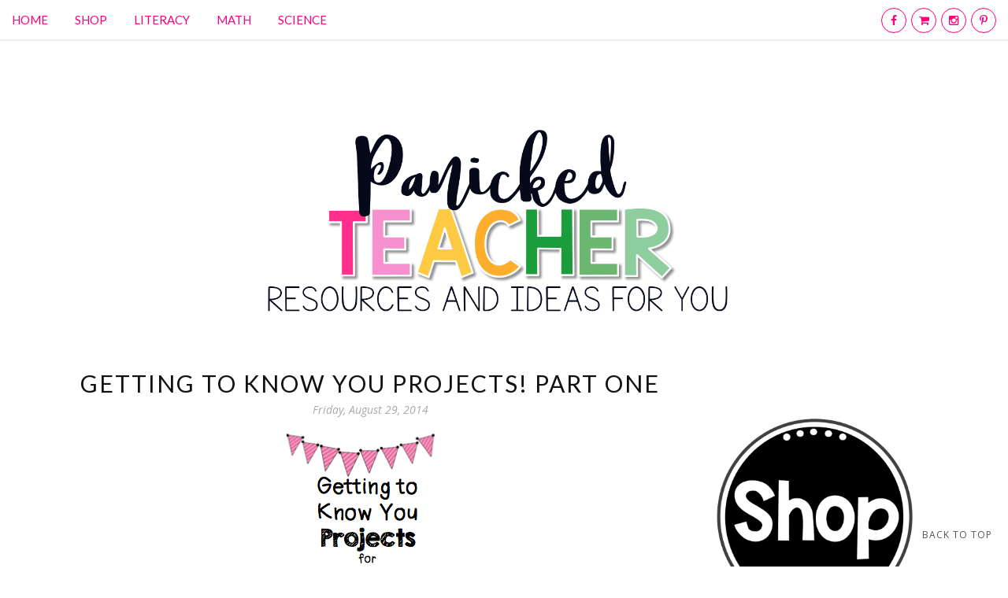

--- FILE ---
content_type: text/html; charset=UTF-8
request_url: https://www.panickedteacher.com/2014/08/getting-to-know-you-projects.html
body_size: 33732
content:
<!DOCTYPE html>
<html xmlns='http://www.w3.org/1999/xhtml' xmlns:b='http://www.google.com/2005/gml/b' xmlns:data='http://www.google.com/2005/gml/data' xmlns:expr='http://www.google.com/2005/gml/expr'>
<head>
<link href='https://www.blogger.com/static/v1/widgets/2944754296-widget_css_bundle.css' rel='stylesheet' type='text/css'/>
<meta content='IE=EmulateIE=edge' http-equiv='X-UA-Compatible'/>
<link href="//fonts.googleapis.com/css?family=Open+Sans:300italic,400italic,600italic,700italic,800italic,400,600,700,800,300%7CSacramento%7CLato:400,300italic,300,400italic,700,700italic" rel="stylesheet" type="text/css">
<link HREF='//maxcdn.bootstrapcdn.com/font-awesome/4.4.0/css/font-awesome.min.css' REL='stylesheet'/>
<script src="//ajax.googleapis.com/ajax/libs/jquery/2.1.4/jquery.min.js" type="text/javascript"></script>
<meta CONTENT='width=device-width, initial-scale=1.0' name='viewport'/>
<!--[if lt IE 9]> <script src="http://css3-mediaqueries-js.googlecode.com/svn/trunk/css3-mediaqueries.js"></script> <![endif]-->
<script type='text/javascript'>
/*<![CDATA[*/
//Profile photo resize script
$(document).ready(function(){$("#Profile1 a img",$(this)).each(function(){var src=$(this).attr("src").replace(/\/s[0-9]+/g,'/s250-c');$(this).attr("src",src)})});
/*]]>*/
</script>
<script type='text/javascript'>
/*<![CDATA[*/
//Comment profile photos
$(document).ready(function(){$("#comment-holder img",$(this)).each(function(){var src=$(this).attr("src").replace(/\/s[0-9]+/g,'/s60-c');$(this).attr("src",src)})});
/*]]>*/
</script>
<meta content='text/html; charset=UTF-8' http-equiv='Content-Type'/>
<meta content='blogger' name='generator'/>
<link href='https://www.panickedteacher.com/favicon.ico' rel='icon' type='image/x-icon'/>
<link href='https://www.panickedteacher.com/2014/08/getting-to-know-you-projects.html' rel='canonical'/>
<link rel="alternate" type="application/atom+xml" title="Panicked Teacher - Atom" href="https://www.panickedteacher.com/feeds/posts/default" />
<link rel="alternate" type="application/rss+xml" title="Panicked Teacher - RSS" href="https://www.panickedteacher.com/feeds/posts/default?alt=rss" />
<link rel="service.post" type="application/atom+xml" title="Panicked Teacher - Atom" href="https://www.blogger.com/feeds/6001287625782146332/posts/default" />

<link rel="alternate" type="application/atom+xml" title="Panicked Teacher - Atom" href="https://www.panickedteacher.com/feeds/5069427219176637333/comments/default" />
<!--Can't find substitution for tag [blog.ieCssRetrofitLinks]-->
<link href='https://blogger.googleusercontent.com/img/b/R29vZ2xl/AVvXsEimFenRNmQ4ll13h2h7QX3YYSD-NEwE0y9gX1HYOQNjQmq8V6GQ7pY5zNHIVnZQcV35TxJBMjGrNIdMIv38l79ESDaJBKwJtzAYJF84jfLJ7oSZEX5jTFvHLH7zBNH5FvTSftigYP_fNi8r/s1600/Screen+Shot+2014-08-29+at+3.58.43+PM.png' rel='image_src'/>
<meta content='https://www.panickedteacher.com/2014/08/getting-to-know-you-projects.html' property='og:url'/>
<meta content='Getting to Know You Projects! Part One' property='og:title'/>
<meta content='Hi! I&#39;m Susie! I&#39;m a curriculum developer at Panicked Teacher. On my blog, I share classroom tips, teaching ideas and upper elementary  resources.' property='og:description'/>
<meta content='https://blogger.googleusercontent.com/img/b/R29vZ2xl/AVvXsEimFenRNmQ4ll13h2h7QX3YYSD-NEwE0y9gX1HYOQNjQmq8V6GQ7pY5zNHIVnZQcV35TxJBMjGrNIdMIv38l79ESDaJBKwJtzAYJF84jfLJ7oSZEX5jTFvHLH7zBNH5FvTSftigYP_fNi8r/w1200-h630-p-k-no-nu/Screen+Shot+2014-08-29+at+3.58.43+PM.png' property='og:image'/>
<title>
Getting to Know You Projects! Part One | Panicked Teacher
</title>
<meta charset='UTF-8'/>
<style type='text/css'>@font-face{font-family:'Lato';font-style:normal;font-weight:400;font-display:swap;src:url(//fonts.gstatic.com/s/lato/v25/S6uyw4BMUTPHjxAwXiWtFCfQ7A.woff2)format('woff2');unicode-range:U+0100-02BA,U+02BD-02C5,U+02C7-02CC,U+02CE-02D7,U+02DD-02FF,U+0304,U+0308,U+0329,U+1D00-1DBF,U+1E00-1E9F,U+1EF2-1EFF,U+2020,U+20A0-20AB,U+20AD-20C0,U+2113,U+2C60-2C7F,U+A720-A7FF;}@font-face{font-family:'Lato';font-style:normal;font-weight:400;font-display:swap;src:url(//fonts.gstatic.com/s/lato/v25/S6uyw4BMUTPHjx4wXiWtFCc.woff2)format('woff2');unicode-range:U+0000-00FF,U+0131,U+0152-0153,U+02BB-02BC,U+02C6,U+02DA,U+02DC,U+0304,U+0308,U+0329,U+2000-206F,U+20AC,U+2122,U+2191,U+2193,U+2212,U+2215,U+FEFF,U+FFFD;}@font-face{font-family:'Open Sans';font-style:normal;font-weight:400;font-stretch:100%;font-display:swap;src:url(//fonts.gstatic.com/s/opensans/v44/memSYaGs126MiZpBA-UvWbX2vVnXBbObj2OVZyOOSr4dVJWUgsjZ0B4taVIUwaEQbjB_mQ.woff2)format('woff2');unicode-range:U+0460-052F,U+1C80-1C8A,U+20B4,U+2DE0-2DFF,U+A640-A69F,U+FE2E-FE2F;}@font-face{font-family:'Open Sans';font-style:normal;font-weight:400;font-stretch:100%;font-display:swap;src:url(//fonts.gstatic.com/s/opensans/v44/memSYaGs126MiZpBA-UvWbX2vVnXBbObj2OVZyOOSr4dVJWUgsjZ0B4kaVIUwaEQbjB_mQ.woff2)format('woff2');unicode-range:U+0301,U+0400-045F,U+0490-0491,U+04B0-04B1,U+2116;}@font-face{font-family:'Open Sans';font-style:normal;font-weight:400;font-stretch:100%;font-display:swap;src:url(//fonts.gstatic.com/s/opensans/v44/memSYaGs126MiZpBA-UvWbX2vVnXBbObj2OVZyOOSr4dVJWUgsjZ0B4saVIUwaEQbjB_mQ.woff2)format('woff2');unicode-range:U+1F00-1FFF;}@font-face{font-family:'Open Sans';font-style:normal;font-weight:400;font-stretch:100%;font-display:swap;src:url(//fonts.gstatic.com/s/opensans/v44/memSYaGs126MiZpBA-UvWbX2vVnXBbObj2OVZyOOSr4dVJWUgsjZ0B4jaVIUwaEQbjB_mQ.woff2)format('woff2');unicode-range:U+0370-0377,U+037A-037F,U+0384-038A,U+038C,U+038E-03A1,U+03A3-03FF;}@font-face{font-family:'Open Sans';font-style:normal;font-weight:400;font-stretch:100%;font-display:swap;src:url(//fonts.gstatic.com/s/opensans/v44/memSYaGs126MiZpBA-UvWbX2vVnXBbObj2OVZyOOSr4dVJWUgsjZ0B4iaVIUwaEQbjB_mQ.woff2)format('woff2');unicode-range:U+0307-0308,U+0590-05FF,U+200C-2010,U+20AA,U+25CC,U+FB1D-FB4F;}@font-face{font-family:'Open Sans';font-style:normal;font-weight:400;font-stretch:100%;font-display:swap;src:url(//fonts.gstatic.com/s/opensans/v44/memSYaGs126MiZpBA-UvWbX2vVnXBbObj2OVZyOOSr4dVJWUgsjZ0B5caVIUwaEQbjB_mQ.woff2)format('woff2');unicode-range:U+0302-0303,U+0305,U+0307-0308,U+0310,U+0312,U+0315,U+031A,U+0326-0327,U+032C,U+032F-0330,U+0332-0333,U+0338,U+033A,U+0346,U+034D,U+0391-03A1,U+03A3-03A9,U+03B1-03C9,U+03D1,U+03D5-03D6,U+03F0-03F1,U+03F4-03F5,U+2016-2017,U+2034-2038,U+203C,U+2040,U+2043,U+2047,U+2050,U+2057,U+205F,U+2070-2071,U+2074-208E,U+2090-209C,U+20D0-20DC,U+20E1,U+20E5-20EF,U+2100-2112,U+2114-2115,U+2117-2121,U+2123-214F,U+2190,U+2192,U+2194-21AE,U+21B0-21E5,U+21F1-21F2,U+21F4-2211,U+2213-2214,U+2216-22FF,U+2308-230B,U+2310,U+2319,U+231C-2321,U+2336-237A,U+237C,U+2395,U+239B-23B7,U+23D0,U+23DC-23E1,U+2474-2475,U+25AF,U+25B3,U+25B7,U+25BD,U+25C1,U+25CA,U+25CC,U+25FB,U+266D-266F,U+27C0-27FF,U+2900-2AFF,U+2B0E-2B11,U+2B30-2B4C,U+2BFE,U+3030,U+FF5B,U+FF5D,U+1D400-1D7FF,U+1EE00-1EEFF;}@font-face{font-family:'Open Sans';font-style:normal;font-weight:400;font-stretch:100%;font-display:swap;src:url(//fonts.gstatic.com/s/opensans/v44/memSYaGs126MiZpBA-UvWbX2vVnXBbObj2OVZyOOSr4dVJWUgsjZ0B5OaVIUwaEQbjB_mQ.woff2)format('woff2');unicode-range:U+0001-000C,U+000E-001F,U+007F-009F,U+20DD-20E0,U+20E2-20E4,U+2150-218F,U+2190,U+2192,U+2194-2199,U+21AF,U+21E6-21F0,U+21F3,U+2218-2219,U+2299,U+22C4-22C6,U+2300-243F,U+2440-244A,U+2460-24FF,U+25A0-27BF,U+2800-28FF,U+2921-2922,U+2981,U+29BF,U+29EB,U+2B00-2BFF,U+4DC0-4DFF,U+FFF9-FFFB,U+10140-1018E,U+10190-1019C,U+101A0,U+101D0-101FD,U+102E0-102FB,U+10E60-10E7E,U+1D2C0-1D2D3,U+1D2E0-1D37F,U+1F000-1F0FF,U+1F100-1F1AD,U+1F1E6-1F1FF,U+1F30D-1F30F,U+1F315,U+1F31C,U+1F31E,U+1F320-1F32C,U+1F336,U+1F378,U+1F37D,U+1F382,U+1F393-1F39F,U+1F3A7-1F3A8,U+1F3AC-1F3AF,U+1F3C2,U+1F3C4-1F3C6,U+1F3CA-1F3CE,U+1F3D4-1F3E0,U+1F3ED,U+1F3F1-1F3F3,U+1F3F5-1F3F7,U+1F408,U+1F415,U+1F41F,U+1F426,U+1F43F,U+1F441-1F442,U+1F444,U+1F446-1F449,U+1F44C-1F44E,U+1F453,U+1F46A,U+1F47D,U+1F4A3,U+1F4B0,U+1F4B3,U+1F4B9,U+1F4BB,U+1F4BF,U+1F4C8-1F4CB,U+1F4D6,U+1F4DA,U+1F4DF,U+1F4E3-1F4E6,U+1F4EA-1F4ED,U+1F4F7,U+1F4F9-1F4FB,U+1F4FD-1F4FE,U+1F503,U+1F507-1F50B,U+1F50D,U+1F512-1F513,U+1F53E-1F54A,U+1F54F-1F5FA,U+1F610,U+1F650-1F67F,U+1F687,U+1F68D,U+1F691,U+1F694,U+1F698,U+1F6AD,U+1F6B2,U+1F6B9-1F6BA,U+1F6BC,U+1F6C6-1F6CF,U+1F6D3-1F6D7,U+1F6E0-1F6EA,U+1F6F0-1F6F3,U+1F6F7-1F6FC,U+1F700-1F7FF,U+1F800-1F80B,U+1F810-1F847,U+1F850-1F859,U+1F860-1F887,U+1F890-1F8AD,U+1F8B0-1F8BB,U+1F8C0-1F8C1,U+1F900-1F90B,U+1F93B,U+1F946,U+1F984,U+1F996,U+1F9E9,U+1FA00-1FA6F,U+1FA70-1FA7C,U+1FA80-1FA89,U+1FA8F-1FAC6,U+1FACE-1FADC,U+1FADF-1FAE9,U+1FAF0-1FAF8,U+1FB00-1FBFF;}@font-face{font-family:'Open Sans';font-style:normal;font-weight:400;font-stretch:100%;font-display:swap;src:url(//fonts.gstatic.com/s/opensans/v44/memSYaGs126MiZpBA-UvWbX2vVnXBbObj2OVZyOOSr4dVJWUgsjZ0B4vaVIUwaEQbjB_mQ.woff2)format('woff2');unicode-range:U+0102-0103,U+0110-0111,U+0128-0129,U+0168-0169,U+01A0-01A1,U+01AF-01B0,U+0300-0301,U+0303-0304,U+0308-0309,U+0323,U+0329,U+1EA0-1EF9,U+20AB;}@font-face{font-family:'Open Sans';font-style:normal;font-weight:400;font-stretch:100%;font-display:swap;src:url(//fonts.gstatic.com/s/opensans/v44/memSYaGs126MiZpBA-UvWbX2vVnXBbObj2OVZyOOSr4dVJWUgsjZ0B4uaVIUwaEQbjB_mQ.woff2)format('woff2');unicode-range:U+0100-02BA,U+02BD-02C5,U+02C7-02CC,U+02CE-02D7,U+02DD-02FF,U+0304,U+0308,U+0329,U+1D00-1DBF,U+1E00-1E9F,U+1EF2-1EFF,U+2020,U+20A0-20AB,U+20AD-20C0,U+2113,U+2C60-2C7F,U+A720-A7FF;}@font-face{font-family:'Open Sans';font-style:normal;font-weight:400;font-stretch:100%;font-display:swap;src:url(//fonts.gstatic.com/s/opensans/v44/memSYaGs126MiZpBA-UvWbX2vVnXBbObj2OVZyOOSr4dVJWUgsjZ0B4gaVIUwaEQbjA.woff2)format('woff2');unicode-range:U+0000-00FF,U+0131,U+0152-0153,U+02BB-02BC,U+02C6,U+02DA,U+02DC,U+0304,U+0308,U+0329,U+2000-206F,U+20AC,U+2122,U+2191,U+2193,U+2212,U+2215,U+FEFF,U+FFFD;}@font-face{font-family:'Sacramento';font-style:normal;font-weight:400;font-display:swap;src:url(//fonts.gstatic.com/s/sacramento/v17/buEzpo6gcdjy0EiZMBUG4CMf_f5Iai0Ycw.woff2)format('woff2');unicode-range:U+0100-02BA,U+02BD-02C5,U+02C7-02CC,U+02CE-02D7,U+02DD-02FF,U+0304,U+0308,U+0329,U+1D00-1DBF,U+1E00-1E9F,U+1EF2-1EFF,U+2020,U+20A0-20AB,U+20AD-20C0,U+2113,U+2C60-2C7F,U+A720-A7FF;}@font-face{font-family:'Sacramento';font-style:normal;font-weight:400;font-display:swap;src:url(//fonts.gstatic.com/s/sacramento/v17/buEzpo6gcdjy0EiZMBUG4C0f_f5Iai0.woff2)format('woff2');unicode-range:U+0000-00FF,U+0131,U+0152-0153,U+02BB-02BC,U+02C6,U+02DA,U+02DC,U+0304,U+0308,U+0329,U+2000-206F,U+20AC,U+2122,U+2191,U+2193,U+2212,U+2215,U+FEFF,U+FFFD;}</style>
<style id='page-skin-1' type='text/css'><!--
/*------------------------------------
Blogger Template Style
Template name : Aurora
Designer : Georgia Lou Studios
Site : http://georgialoustudios.com
Verion : Full Version
Updated: September 2016
--------------------------------------*/
<Variable name="body.background" description="Body Background" type="background"
color="#ffffff" default="$(color) url() repeat scroll top center"/>
<Variable name="body.background.color" description="Body Background Color" type="color" default="#ffffff"/>
<Group description="Header and Logo" selector="">
<Variable name="logo.font" description="Logo Font" type="font" default="normal normal 80px 'Sacramento', 'Open Sans', cursive"/>
<Variable name="logo.text.color" description="Logo Color" type="color" default="#111111"/>
<Variable name="logo.linkhover.color" description="Logo Link Hover" type="color" default="#aaaaaa"/>
<Variable name="decription.text.color" description="Description Text Color" type="color" default="#878787"/>
</Group>
<Group description="Menu Bars" selector="">
<Variable name="mainnav.font" description="Navigation Font" type="font" default="normal normal 15px 'Lato', 'Open Sans', sans-serif"/>
<Variable name="mainnav.text.color" description="Navigation Text Color" type="color" default="#333333"/>
</Group>
<Group description="Main Headings and Fonts" selector="">
<Variable name="post.title.font" description="Post Title Font" type="font" default="normal normal 30px 'Lato', 'Open Sans', sans-serif"/>
<Variable name="post.title.color" description="Post Title Color" type="color" default="#333333"/>
<Variable name="body.font" description="Body Font" type="font" default="normal normal 16px Open Sans', sans-serif"/>
<Variable name="body.text.color" description="Body Font Color" type="color" default="#545454"/>
</Group>
<Group description="Sidebar Fonts" selector="">
<Variable name="widget.title.font" description="Sidebar Widget Title Font" type="font" default="normal normal 17px 'Lato', 'Open Sans', sans-serif"/>
<Variable name="footer.title.font" description="Footer Widget Title Font" type="font" default="normal normal 16px 'Lato', 'Open Sans', sans-serif"/>
<Variable name="labels.font" description="Labels Widget Font" type="font" default="normal normal 14px 'Lato', 'Open Sans', sans-serif"/>
</Group>
<Group description="Color Scheme" selector="">
<Variable name="accent.color" description="Accent Color" type="color" default="#333333"/>
<Variable name="link.color" description="Link Color" type="color" default="#aaaaaa"/>
<Variable name="link.hover.color" description="Link Hover Color" type="color" default="#cccccc"/>
</Group>
/*****************************************
Reset
******************************************/
html{color:#000;background:#FFF}body,div,dl,dt,dd,ul,ol,li,h1,h2,h3,h4,h5,h6,pre,code,form,fieldset,legend,input,textarea,p,blockquote,th,td{margin:0;padding:0}table{border-collapse:collapse;border-spacing:0}fieldset,img{border:0}address,caption,cite,code,dfn,em,strong,th,var{font-style:normal;font-weight:normal}ol,ul{list-style:none}caption,th{text-align:left}h1,h2,h3,h4,h5,h6{font-size:100%;font-weight:normal}q:before,q:after{content:''}abbr,acronym{border:0;font-variant:normal}sup{vertical-align:text-top}sub{vertical-align:text-bottom}input,textarea,select{font-family:inherit;font-size:inherit;font-weight:inherit;*font-size:100%}legend{color:#000}#yui3-css-stamp.cssreset{display:none}
::selection {}
::-moz-selection {}
textarea:focus, input:focus{outline: none;}
img {
max-width: 100%;
height: auto;
width: auto\9; /* ie8 */
}
input, textarea
{-webkit-appearance: none;-moz-appearance: none;appearance: none;-webkit-border-radius: 0;}
/*****************************************
Disabled elements
******************************************/
#shareButtons {display:none;}
#Attribution1 {height:0px;visibility:hidden;display:none;}
#b-navbar {height:0px;visibility:hidden;display:none;}
/*****************************************
Headings
******************************************/
h1, h2, h3, h4, h5, h6 {font-family: 'Lato', 'Open Sans', sans-serif;}
h1, h2 {line-height: 1.1;}
h3, h4, h5, h6 {line-height: 1.4;}
h1 {font-size: 36px;}
h2 {font-size: 30px;}
h3 {font-size: 24px;}
h4 {font-size: 18px;}
h5 {font-size: 14px;}
h6 {font-size: 12px;}
.post-body h1 {margin: 10px 0;}
.post-body h2 {padding-bottom: 5px; margin: 10px 0;}
.post-body h3 {padding-bottom: 5px; margin: 10px 0;}
.post-body h4 {margin: 10px 0;}
.post-body h5 {margin: 10px 0;}
.post-body h6 {margin: 10px 0;}
/*****************************************
Global Links CSS
******************************************/
a{outline:none; text-decoration: none; transition: all 0.5s ease 0s; color:#fb9f23;}
a:hover {color: #000; text-decoration:none;}
body{background:#ffffff url() repeat scroll top center; font: normal normal 16px 'Open Sans', sans-serif; color: #545454; padding: 0; line-height: 1.8; letter-spacing: 0.5; -webkit-font-smoothing: antialiased; -moz-osx-font-smoothing: grayscale;
text-rendering: optimizeLegibility;}
.clr {clear:both; float:none;}
/*****************************************
Body Styles - lists & Quotes
******************************************/
ul ul {padding-left: 20px;}
ul ul ul {padding-left: 40px;}
ol ol {padding-left: 20px;}
ol ol ol {padding-left: 40px;}
li h1, li h2, li h3, li h4 , li h5, li h6 {display: inline;}
.tr_bq, blockquote {
color: #545454;
font-family: normal normal 16px 'Open Sans', sans-serif;
border-top: 0px solid #ffffff;
border-bottom: 0px solid #ffffff;
border-left: 2px solid #cccccc;
margin-left: 30px;
padding-left: 30px;
}
.tr_bq:before, blockquote:before {
font-family: 'Fontawesome';
content: "\f10d";
color: #cccccc;
padding-right: 10px;
font-size: 20px;
}
.tr_bq:after, blockquote:after {
font-family: 'Fontawesome';
content: "\f10e";
color: #cccccc;
padding-left: 10px;
font-size: 20px;
}
/*****************************************
Wrappers
******************************************/
.ct-wrapper {width: 1080px; margin: 0 auto;}
.outer-wrapper {margin: 0; position: relative;}
.header-ct-wrapper {width: 1080px; margin: 0 auto;}
.header-wrapper {width: 100%;}
.main-wrapper {width:740px; float:left; padding:0;}
.sidebar-wrapper {width:280px; float: right; padding:0 0 0 0;}
/*****************************************
Header CSS
******************************************/
#header {text-align: center; width: 100%;}
#header-inner {padding: 61px 0 60px 0; background-position:center !important;}
#header h1 {font: normal normal 80px 'Sacramento', 'Open Sans', cursive; text-align: center; line-height: 1; }
#header h1, #header h1 a {color:#111111;}
#header h1 a:hover {color:#fc007a;}
#header p.description {color:#878787; margin: 0; padding: 0; letter-spacing: 2px; font-weight: 300;}
#header img {border:0 none; background:none; width:auto; height:auto; margin:0 auto;}
.titlewrapper {text-align: center;}
/*****************************************
Main Menu CSS
******************************************/
.nav-menu {position: fixed; top: 0; left: 0; padding: 0; background-color: #ffffff; opacity:1.0; filter: alpha(opacity=100);z-index: 9999; width: 100%; -webkit-box-shadow: 1px 1px 1px 1px #eeeeee; -moz-box-shadow: 1px 1px 1px 1px #eeeeee; box-shadow: 1px 1px 1px 1px #eeeeee; line-height: 50px; max-height: 50px !important;}
#PageList1 h4{display:none;}
#navigation {margin: 0 auto; width: 100%; }
#PageList1 ul{list-style:none; margin:0; padding: 0;text-align: left; float: left;}
#PageList1 ul li {display: inline-block; list-style: none; white-space:nowrap;}
#PageList1 li a {font: normal normal 15px 'Lato', 'Open Sans', sans-serif; display: block; line-height: 50px; text-decoration: none; text-transform: uppercase; padding:0px 15px 0 15px; color:#fc007a;}
#PageList1 li a:hover {color:#fb9f23;}
#PageList1 ul li.selected a {}
#spacer {height: 50px; width: 100%;}
/*****************************************
Responsive Toggle Menu CSS
******************************************/
/*----- Toggle Button -----*/
.toggle-nav { display:none;}
.menu h3 {display: none;}
#PageList1, .nav-menu, .navigation, .menu { text-align: left;}
.menu ul { margin: 0 auto; text-align: left; }
/*----- Menu -----*/
@media screen and (min-width: 768px) {
.menu {width:100%; margin: 0 auto; padding: 0px; border-radius:0px; background: #ffffff; line-height: 50px; z-index: 9999; }
}
.menu ul { display:inline-block;}
.menu li:last-child { margin-right:0px;}
.menu a { color: #fc007a; transition:color linear 0.15s;}
.menu a:hover, .menu .current-item a { text-decoration:none; color: #fb9f23;}
/*----- Responsive -----*/
@media screen and (max-width: 1150px) {
.wrap {width:90%;}
}
@media screen and (max-width: 767px) {
.menu li {float:left;list-style:none; }
#PageList1 {line-height: 31px;}
#PageList1, .nav-menu, .navigation {box-sizing: border-box; text-align: left;}
.nav-menu, .navigation {line-height: 50px;}
.menu {position:relative; display:inline-block; opacity: 1.0; z-inex: 9999; box-sizing: border-box; text-align: left; line-height: 50px;}
.menu ul.active {display:none;}
#PageList1 .widget-content {width: 100%;}
.mobile-menu {width: 100%;}
.menu ul {min-width: 320px;position:absolute;top:120%;left:0px;padding: 0px;box-shadow:0px 1px 1px rgba(0,0,0,0.15);border-radius:0px;background: #ffffff; opacity: 1.0; z-index: 9999;}
.menu ul:after { width:0px;height:0px;position:absolute;top:0%;left:22px; content:'';transform:translate(0%, -100%);border-left:7px solid transparent;border-right:7px solid transparent;border-bottom:7px solid transparent;}
.menu li {margin:5px 0px 0px 0px;float:none;display:block; width:100%;border-bottom: 1px solid #dddddd;padding-bottom: 5px; opacity: 1.0; z-index: 9999;}
#PageList1 ul {padding-bottom: 0px;}
.menu a { display:inline-block;}
.toggle-nav {float:left;display:inline-block;border-radius:0px;background: #ffffff;text-shadow:0px 1px 0px rgba(0,0,0,0.5);color:#fc007a;font-size:30px; transition:color linear 0.15s;line-height: 1;margin: 5px 10px 5px 0px; padding-top: 5px;}
.toggle-nav:hover, .toggle-nav.active {text-decoration:none;color: #fb9f23;}
#navigationbar {width: 100%;}
a.toggle-nav:before {content: "\f0c9";font-family: FontAwesome;}
}
/*****************************************
Custom Menu with Dropdowns Option
*****************************************/
/* ----- START DROPDOWN MENU ----- */
#navigationbar {width:100%;min-height: 50px;}
#cssnav {border: 0px;margin: 0px;padding: 0px;width: 100%;font: normal normal 15px 'Lato', 'Open Sans', sans-serif; color: #fc007a; opacity:1.0; filter: alpha(opacity=100);z-index: 9999; width: 100%; }
#cssnav ul {list-style: none;margin: 0px;padding:5px 0;}
#cssnav li {float: none;display: inline-block;padding: 0px;}
#cssnav > li {background: #ffffff;}
#cssnav .sub > a:after {font-family: 'Fontawesome';content: "\f107";color: #fc007a;font-size: 15px;padding-left: 10px;}
#cssnav .sub > a:hover:after {color: #fb9f23; content: "\f106";}
#cssnav .sub a:hover:after {color: #fb9f23;}
#cssnav li a {display: block;margin: 0px;text-align: center;font: normal normal 15px 'Lato', 'Open Sans', sans-serif; text-decoration: none;line-height: 40px; text-transform: uppercase; padding:0px 15px 0 15px;color:#fc007a;}
#cssnav > li > ul > li a {background-color: #f2f2f2 !important; color: #fc007a !important;}
#cssnav > ul > li > a {color: #fc007a; }
#cssnav ul ul a { color: #fc007a; }
#cssnav li > a:hover, #cssnav ul li:hover {text-decoration: none;}
#cssnav li ul {color: #ffffff; background: #fc007a;display: none;height: auto;padding: 0px;margin: 0px;
border: 0px;position: absolute;width: 250px;z-index:9999;}
#cssnav li:hover ul {display: block;}
#cssnav li li {display: block;float: none;margin: 0px;padding: 0;width: 250px; }
#cssnav > li > ul {border: 1px solid #d0d0d0; box-shadow:0px 1px 1px rgba(0,0,0,0.1); }
#cssnav > li > ul > li {border-bottom: 1px solid #d0d0d0; }
#cssnav li:hover li a {background-color: #efefef;}
#cssnav > li > ul > li > a
#cssnav li ul a, #cssnav li ul li > a  {display: block;height: auto;margin: 0px;padding: 5px;text-align: center;}
#cssnav li ul a:hover, #cssnav li ul li:hover > a {color: #ffffff !important; background: #fc007a !important; border: 0px;text-decoration: none;}
/* Media Queries */
@media screen and (max-width: 767px) {
#navigationbar {width:100%;}
#css li {border: 1px solid #dddddd;}
#cssnav li ul {position: relative;top: 0;left: 0;width: 100%;
}
#cssnav li li {width: 100%;}
}
/* ----- END DROPDOWN CSS ----- */
/*****************************************
Social Links navigation
******************************************/
.social-widget-nav  {position: absolute; top: 0; right: 0; margin-top:0 important!;padding:0 important! ; text-align: left; line-height: 50px; height:50px; float:right; background: #ffffff;}
.social-widget-nav ul {line-height: 50px;text-align:left;margin-top:0px; margin-right: 15px;}
.social-widget-nav ul li {display: inline  !important;float:none  !important;padding-left:1px !important;}
.social-widget-nav ul li a {background:transparent;margin-top:0;display:inline-block; font-size: 14px; cursor: pointer; width: 30px; height: 30px; line-height:30px;  position: relative; border-radius: 100%; text-align: center; z-index: 1; color:#fc007a; margin-left: 1px; background-color: #ffffff; border: 1px solid #fc007a;}
.social-widget-nav ul li a:hover {background-color: #fc007a; color: #ffffff; }
.social-widget-nav a span.social-widget-label-nav {display:none;}
#LinkList102 {display: inline-block; float: right; width: 30%}
/*****************************************
Blog Post CSS
******************************************/
.post-outer {margin: 0 0 50px 0;}
.post-outer:last-child {margin: 0;}
.post{padding-bottom: 10px; border-bottom: 1px solid #fc007a;}
.post-body .separator a {margin-left:0 !important; margin-right:0 !important; margin-bottom:0 !important;}
.margin-right {margin-right:15px !important;}
.post-title a, .post-title {font: normal normal 30px 'Lato', 'Open Sans', sans-serif; color: #111111; margin: 0 0 4px 0; padding: 0; text-decoration: none; line-height: 1.1;letter-spacing: 2px; text-transform: uppercase; text-align: center;}
.post-title a:hover {color: #999999;}
.post-body {}
.post-header {color: #a9a9a9; margin: 0 0 15px 0; font-size:14px; font-style: italic; text-align: center;}
.post-header a {font-size:14px;}
.post-header a:hover{color: #a9a9a9;}
.post-comment-link {display:block;text-transform: uppercase;font-size:14px;}
.post-comment-link a {color: #a9a9a9;font-size:14px;}
.post-comment-link a:hover {color: #fb9f23}
.post-label {width:65%;text-transform: uppercase;font-size:14px;display: block;}
.post-label a {color: #fc007a; font-size:14px; font-weight: 600;}
.post-label a:hover {text-decoration:underline;}
.post-label .fa {color: #fc007a; padding-right: 5px;}
.rmlink {text-align:center;}
.rmlink a {font: normal normal 17px 'Lato', 'Open Sans', sans-serif; display: inline-block; text-transform: uppercase; margin: 30px auto; color:#111111; padding: 15px 20px; border: 4px double #eeeeee;}
.rmlink a:hover {text-decoration:none; background-color: #fc007a; color: #ffffff; border: 4px solid #fc007a;}
.entry-content ul {list-style-type: disc; list-style-position: inside; list-style-image: none;}
.entry-content ol {list-style-type: decimal; list-style-position: inside; list-style-image: none;}
.cls {margin-top:20px; position:relative;}
.cl {}
.pinimg {padding:10px !important;}
/***** Page Nav CSS *****/
#blog-pager {margin:0; margin:40px 0 0 0;}
.showpageOf, .home-link {display:none;}
.showpagePoint {background: #none; color: #898989; text-decoration: none; padding: 15px; line-height:40px; font-size: 16px;}
.showpage a, .showpageNum a {background: none; padding: 15px; text-decoration: none; font-size: 16px; line-height:40px;}
.showpage a, .showpageNum a, .showpage a:hover, .showpageNum a:hover {font-weight:bold; color:#1a1a1a;}
.showpage a:hover, .showpageNum a:hover { background: #ffffff; text-decoration: none;}
/*****************************************
Post Highlighter CSS
******************************************/
blockquote {border-color: #F1F4F9; border-style: solid; border-width: 1px 0; color: #888888; font-style: italic; margin: 10px 0 20px; padding: 15px 40px;}
/*****************************************
Post Share Buttons
******************************************/
.share-buttons {overflow: hidden; position: absolute;bottom: 0px; right: 0px;}
.share-buttons {min-width: 0; box-shadow:none;}
.share-buttons .fa-share {color: color: #fc007a !important; padding-right:10px; font-size: 20px;}
.hs-icon {display: inline-block; font-size: 18px; cursor: pointer; margin: 1px; width: 32px; height: 32px; line-height:32px; border: 1px solid #fc007a; border-radius: 50%; text-align: center; position: relative; z-index: 1; color:#fc007a;}
.hs-icon:after {pointer-events: none; position: absolute; width: 100%; height: 100%; border-radius: 50%; content: ''; -webkit-box-sizing: content-box;  -moz-box-sizing: content-box; box-sizing: content-box; top: 0; left: 0; padding: 0; -webkit-transition: -webkit-transform 0.2s, opacity 0.2s;-webkit-transform: scale(.9); -moz-transition: -moz-transform 0.2s, opacity 0.2s; -moz-transform: scale(.9); -ms-transform: scale(.9); transition: transform 0.2s, opacity 0.2s; transform: scale(.9); opacity: 80;}
.hs-icon:hover:after {-webkit-transform: scale(1); -moz-transform: scale(1); -ms-transform: scale(1); transform: scale(1); opacity: 1; box-shadow: 0 0 0 1px #fc007a;}
.hs-icon:hover {background:#fc007a; color: #ffffff;}
/*****************************************
Sidebar CSS
******************************************/
.sidebar {margin: 0; display: block;}
.sidebar h4 {font: normal normal 17px 'Lato', 'Open Sans', sans-serif; color: #111111;text-transform:uppercase;position: relative;text-align: center;line-height: 1em;margin-bottom: 30px; letter-spacing:2px; border-bottom: 1px solid #fc007a; padding-bottom: 8px;}
.sidebar h2 {font: normal normal 17px 'Lato', 'Open Sans', sans-serif; color: #111111;text-transform:uppercase;position: relative;text-align: center;line-height: 1em;margin-bottom: 30px;letter-spacing:2px; border-bottom: 1px solid #111111; padding-bottom: 8px;}
.sidebar .widget {clear: both; margin-bottom: 50px;}
.sidebar ul {margin: 0; padding: 0; list-style: none;}
.widget-content:after {visibility: hidden;display: block;content: "";clear: both;height: 0;}
/*****************************************
Social Links
******************************************/
.social-media-gadget ul {overflow: hidden;line-height: 40px; text-align:center;}
.social-media-gadget ul li {display: inline-block;}
.social-media-gadget ul li a {margin: 1px; display: block; font-size: 18px; cursor: pointer; width: 40px; height: 40px; line-height:40px; border-radius: 50%; text-align: center; position: relative; z-index: 1; color:#fc007a; background: #ffffff;}
.social-media-gadget ul li a:after {pointer-events: none; position: absolute; width: 100%; height: 100%; border-radius: 50%; content: ''; -webkit-box-sizing: content-box;  -moz-box-sizing: content-box; box-sizing: content-box; top: 0; left: 0; padding: 0; box-shadow: 0 0 0 1px #fc007a; -webkit-transition: -webkit-transform 0.2s, opacity 0.2s;-webkit-transform: scale(.9); -moz-transition: -moz-transform 0.2s, opacity 0.2s; -moz-transform: scale(.9); -ms-transform: scale(.9); transition: transform 0.2s, opacity 0.2s; transform: scale(.9); opacity: 80;}
.social-media-gadget ul li a:hover {background: #fc007a; color: #ffffff;}
.social-media-gadget ul li a:hover:after {box-shadow: 0 0 0 1px #fc007a; -webkit-transform: scale(1); -moz-transform: scale(1); -ms-transform: scale(1); transform: scale(1); opacity: 1;}
.social-media-gadget a span.smg-label {display:none;}
/*****************************************
Profile
******************************************/
.Profile img {padding:0 !important; margin-left: auto;
margin-right: auto; margin-bottom:20px; display: block;}
img.profile-img {width: 240px; height: 240px; padding:0 !important;}
.profile-img {float:none;}
.profile-data,
.feed-links,
.home-link,
.profile-link {display: none !important;}
.profile-textblock {margin:0 !important;}
/*****************************************
Status Msg
******************************************/
.status-msg-bg {background-color:#ffffff !important; opacity:1.0;filter:alpha(opacity=0);-moz-opacity:1.0;}
.status-msg-border {border:none!important; opacity:1.0;filter:alpha(opacity=0);-moz-opacity:1.0;}
.status-msg-wrap {width:100%; margin:0px auto 30px;}
.status-msg-wrap a {text-decoration:none !important;}
/*****************************************
Footer Credits CSS
******************************************/
.footer-credits {background: #f2f2f2; color: #545454; display: block; margin: 50px 0 0; padding: 30px 0 30px 0; text-align: center;}
#footer .widget {margin-bottom:50px; clear: both; margin-bottom: 50px;}
#footer .widget:last-child {}
.footer-credits h2 {font: normal normal 16px 'Lato', 'Open Sans', sans-serif; color: #111111;text-transform:uppercase; text-align: center;line-height: 1em;margin-bottom: 30px;letter-spacing:2px;}
.footer-credits a {color: #fb9f23;}
.footer-credits a:hover {color: #fc007a;}
.f-credits {}
/*****************************************
Custom Widget CSS
******************************************/
/***** Search Form *****/
#searchform fieldset {background: #fff; border: 1px solid #E5E5E5; padding: 0px 10px 0px 10px; height:40px; line-height:40px;}
#s {border: 0 none; width: 100%;color: #898989;}
#searchform fieldset input:-webkit-autofill {-webkit-box-shadow: 0 0 0px 1000px #fff inset;}
/***** Custom Labels *****/
.cloud-label-widget-content {text-align:left;}
.cloud-label-widget-content .label-size {float:left; margin: 10px 10px 0 0; opacity: 1;}
.cloud-label-widget-content .label-size a, .cloud-label-widget-content .label-size span {white-space:nowrap; background: #ffffff; display: block; padding: 8px 10px; color: #fc007a; text-transform:uppercase; font-size:14px; border: 1px solid #fc007a;}
.cloud-label-widget-content .cloud-label-widget-content .label-size span {background: #ffffff;}
.cloud-label-widget-content .label-size .label-count {display: none;}
.label-size:hover a {background:#fc007a; color: #ffffff;}
.list-label-widget-content ul li a {padding: 4px 0 4px 0; display:block;}
.label-size-1, .label-size-2, .label-size-3, .label-size-4, .label-size-5 {font-size:100% !important;}
/***** Popular Post *****/
.popular-posts .item-snippet {display:none;}
.popular-posts ul {counter-reset: popcount; margin: 0; padding: 0;}
.popular-posts ul li {margin: 0 0 15px 0 !important; overflow: hidden; padding: 0 !important; border: 0;}
.popular-posts ul li:last-child {margin-bottom:0px;}
.PopularPosts .item-thumbnail {margin: 0 !important; float:none !important;}
.PopularPosts ul li img {display: block; padding: 0; width: 280px; height: auto; margin-bottom:5px;}
.PopularPosts .item-title {font-size:16px; color: #fb9f23; line-height: 1.4; text-transform: uppercase; text-align: center;}
.PopularPosts .item-title a {font-size:16px; color: #fb9f23; line-height: 1.4; text-transform: uppercase; text-align: center;}
.PopularPosts .item-title a:hover {color: #fc007a;}
.item-snippet {margin-top:8px;}
/***** Related Posts *****/
.related-posts h5 {font-size: 1.5em;padding: 10px;text-transform: uppercase;}
.related-posts { width: 100%; margin: 2em 0;float: left;}
.related-posts ul li {list-style: none; margin: 0 5px;float: left;text-align: center;border: none;}
/***** Follow By Email *****/
.FollowByEmail .follow-by-email-inner input {font: normal normal 16px 'Open Sans', sans-serif;}
.FollowByEmail .follow-by-email-inner input:-webkit-autofill {-webkit-box-shadow: 0 0 0px 1000px #fff inset;}
.FollowByEmail .follow-by-email-inner .follow-by-email-address {width:100%; height:39px; font-size:14px; color:#898989; border:none; background: #fff; border: 1px solid #E5E5E5; padding:0 0 0 8px;}
.FollowByEmail .follow-by-email-inner .follow-by-email-submit {width:68px; height:41px; margin-left:0px; border-radius:0px; color: #ffffff; background:#fc007a; font-size:14px; text-transform: uppercase;}
.FollowByEmail .follow-by-email-inner .follow-by-email-submit:hover {background: #545454; color: #ffffff; border-color:#545454;}
/***** Blogger Contact Form Widget *****/
.contact-form-widget {max-width:100%; width:auto;}
.contact-form-email, .contact-form-name, .contact-form-email-message, .contact-form-email:hover, .contact-form-name:hover, .contact-form-email-message:hover, .contact-form-email:focus, .contact-form-name:focus, .contact-form-email-message:focus {background: #f7f7f7; border: none; box-shadow: none; width: 100%; height:45px; font-size:14px; vertical-align:middle; padding:8px;}
.contact-form-button-submit {background: #fc007a; border: none; float: none; height: 45px; margin: 15px 0 0 0; width: 50%; cursor: pointer; line-height:45px;}
.contact-form-button-submit:hover {background: #545454; border: none; font-size: 14px; text-transform: uppercase;}
.contact-form-name, .contact-form-email, .contact-form-email-message {max-width:none;}
.contact-form-email, .contact-form-name {margin-bottom:10px;}
/***** Meet The Author *****/
#About { background: #FFFFFF; display: inline-block; padding: 25px 3%; width: 94%; }
#About .widget-content {position: relative; width: 100%;}
#About .widget-content .main-wrap { width: auto; margin-right: 370px; }
#About .widget-content .main-wrap .info { float: left; position: relative; width: 90%; padding: 10px 5%;}
#About .widget-content .side-wrap { width: 340px; float: right; text-align: center; }
#About .widget-content .main-wrap .info h5 { border-bottom: 1px solid #F1F4F9; color: #000000; font-size: 14px; font-weight: bold; margin: 0 0 10px; padding: 0 0 5px; text-transform: capitalize; }
#About .widget-content .main-wrap .info p { color: #555; font-style: italic; }
#About .widget-content .side-wrap .author-img { border: 1px solid #CECECE; height: 150px; vertical-align: bottom; width: 150px; -webkit-border-radius: 50%;	-moz-border-radius: 50%; border-radius: 50%; }
ul.author-social { display: inline-block; margin: 10px 0 0; padding: 0; }
ul.author-social li { background: url("https://blogger.googleusercontent.com/img/b/R29vZ2xl/AVvXsEi_BRpAgwLQZN4-Ds5gBFMSBQHoFWabZI_tQMn8kjNMf4EgL45opY8ZNgKiDNvf2XGeAPxxbDYgXMt51cATsFZNd8f73Be_ThPYUMx2lxia_eS_ICaMJfyP8QdvAveFrf71UZhIz17t6d-S/s1600/sprites.png") no-repeat; display: inline-block; font-weight: bold; font-size: 12px; line-height: 16px; list-style: none; padding: 0 20px; }
ul.author-social li.facebook { background-position: 0 -80px; }
ul.author-social li.twitter { background-position: 0 -100px; }
ul.author-social li.googleplus { background-position: 0 -120px; }
ul.author-social li a { color: #000; }
ul.author-social li a:hover { color: #666; }
/***** Scroll to Top *****/
.backtotop {
position: fixed;
bottom: 20px; /* increase value to move position up */
right: 10px; /* increase value to move position left */
color: #545454; /* color of text */
background-color: #ffffff; /* background color of button */
font-size: 12px; /* changes size of text */
padding: 10px; /* add space around the text */
text-transform: uppercase; /* change text to all caps */
letter-spacing: 1.0px; /* space between letters */
}
.backtotop:hover {
background-color: #fc007a; /* color of background on hover over */
color: #ffffff; /* color of text on hover over */
text-decoration: none; /* no underline */
}
/*****************************************
Comments CSS
******************************************/
.comments {padding-top: 30px;}
.comments h4 {font: normal normal 30px 'Lato', 'Open Sans', sans-serif; font-size: 18px; margin: 0 0 18px; text-transform: uppercase; color:#000;}
.comments .comments-content .comment-thread ol { overflow: hidden; margin: 0; }
.comments .comments-content .comment:first-child { padding-top: 0; }
.comments .comments-content .comment { margin-bottom: 0; padding-bottom: 0; }
.comments .avatar-image-container { max-height: 60px; width: 60px; }
.comments .avatar-image-container img { max-width: 60px; width: 100%; }
.comments .comment-block { background: #ffffff; margin-left: 72px; padding: 0; border-bottom: 1px solid #dbdbdb;}
.comments .comments-content .comment-header a { color: #333;}
.comments .comments-content .user { display: block; font-weight: bold; }
.comments .comments-content .datetime { margin-left: 0; }
.comments .comments-content .datetime a { font-size: 12px;}
.comments .comments-content .comment-header, .comments .comments-content .comment-content { margin: 0 20px 10px 0; }
.comments .comment-block .comment-actions { display: block; text-align: right; margin-top:20px; }
.comments .comment .comment-actions a { background: #f2f2f2; color: #333; display: inline-block; font-size: 12px; line-height: normal; margin-left: 1px; padding: 5px 8px; border: 1px solid #dbdbdb; border-bottom:0; }
.comments .comment .comment-actions a:hover { text-decoration: none; }
.comments .thread-toggle { display: none; }
.comments .comments-content .inline-thread {margin: 0 0 20px 17px !important; padding: 0 0 0 20px; }
.comments .continue { display: none; }
.comments .comments-content .icon.blog-author {display: none;}
.comment-thread ol {}
.comment-thread li:before {display:none;}
.comment-thread ol ol {}
.comment-thread li li:before {display:none;}
/*******************************************
MEDIA QUERIES
*****************************************/
@media screen and (max-width: 1100px) {
.ct-wrapper, .header-ct-wrapper {width: 96%;}
#navigation {width: 96%;}
.main-wrapper  {width:71%;}
.sidebar-wrapper {width:25%;}
}
@media screen and (max-width: 810px) {
.main-wrapper  {width:100%; float:none; border-right:0; padding-right:0;}
.sidebar-wrapper {width:100%; margin-top:50px; float:none;}
#Profile1 .widget-content {max-width: 560px; margin: 0 auto;}
.profile-textblock {padding-left:260px;}
.Profile img {float:left !important; border:none !important;}
img.profile-img {width: 240px; height: 240px;}
.PopularPosts ul li img {width:200px;}
.PopularPosts .item-thumbnail {margin-right:20px !important; float:left !important;}
.popular-posts .item-snippet {display:block;}
}
@media screen and (max-width: 600px) {
.profile-textblock {padding-left:215px; display:block;}
.Profile img {width:200px; height:200px;}
.PopularPosts ul li img {width:600px; margin:0 auto 15px auto !important; text-align:center;}
.nav-menu {position: inherit;}
}
@media screen and (max-width: 480px) {
.Profile img {float:none !important; margin:0 auto !important; text-align:center;}
.profile-textblock {padding-left:0px;}
.cl {display: block; width: 100%; margin-bottom: 20px;}
.share-buttons {position:static; text-align: right;}
}
@media screen and (max-width: 440px) {
.rmlink {}
}
/*****************************************
Hiding Header Date and Feed Links
******************************************/
h4.date-header{display:none;}
#Header1 img {max-height: 300px;}
--></style>
<style type='text/css'>
#blog-pager {display: none; margin-top:0;}
.post-comment-link {display:none;}
.cls {margin-top:0; margin-top:40px;}
</style>
<script type='text/javascript'>
/*<![CDATA[*/
/*global jQuery */
/*!
* FitText.js 1.2
*
* Copyright 2011, Dave Rupert http://daverupert.com
* Released under the WTFPL license
* http://sam.zoy.org/wtfpl/
*
* Date: Thu May 05 14:23:00 2011 -0600
*/
(function( $ ){

  $.fn.fitText = function( kompressor, options ) {

    // Setup options
    var compressor = kompressor || 1,
        settings = $.extend({
          'minFontSize' : Number.NEGATIVE_INFINITY,
          'maxFontSize' : Number.POSITIVE_INFINITY
        }, options);

    return this.each(function(){

      // Store the object
      var $this = $(this);

      // Resizer() resizes items based on the object width divided by the compressor * 10
      var resizer = function () {
        $this.css('font-size', Math.max(Math.min($this.width() / (compressor*10), parseFloat(settings.maxFontSize)), parseFloat(settings.minFontSize)));
      };

      // Call once to set.
      resizer();

      // Call on resize. Opera debounces their resize by default.
      $(window).on('resize.fittext orientationchange.fittext', resizer);

    });

  };

})( jQuery );

/*]]>*/
</script>
<script TYPE='text/javascript'>
/*<![CDATA[*/
$(document).ready(function() {
    // run test on initial page load
    checkSize();

    // run test on resize of the window
    $(window).resize(checkSize);
});

//Function to the css rule
function checkSize(){
    if ($(".main-wrapper").css("float") == "none" ){
        $("#header h1").fitText(0.5, { minFontSize: '44px', maxFontSize: '80px'});
    }
}	
/*]]>*/
</script>
<link href='https://www.blogger.com/dyn-css/authorization.css?targetBlogID=6001287625782146332&amp;zx=d3475fef-3e39-43e8-a43a-319dfada90dc' media='none' onload='if(media!=&#39;all&#39;)media=&#39;all&#39;' rel='stylesheet'/><noscript><link href='https://www.blogger.com/dyn-css/authorization.css?targetBlogID=6001287625782146332&amp;zx=d3475fef-3e39-43e8-a43a-319dfada90dc' rel='stylesheet'/></noscript>
<meta name='google-adsense-platform-account' content='ca-host-pub-1556223355139109'/>
<meta name='google-adsense-platform-domain' content='blogspot.com'/>

<!-- data-ad-client=ca-pub-3596108261169929 -->

</head>
<!--<body>-->
<body>
<div class='nav-menu'>
<div class='navigation section' id='navigation'><div class='widget PageList' data-version='1' id='PageList1'>
<h4>Navigation menu</h4>
<nav class='widget-content menu'>
<ul class='active mobile-menu'>
<li><a href='https://www.panickedteacher.com/'>Home</a></li>
<li><a href='https://www.teacherspayteachers.com/Store/Panicked-Teacher'>Shop</a></li>
<li><a href='http://panickedteacher.blogspot.com/search/label/Literacy'>Literacy</a></li>
<li><a href='http://panickedteacher.blogspot.com/search/label/Math'>Math</a></li>
<li><a href='http://panickedteacher.blogspot.com/search/label/Science'>Science</a></li>
</ul>
<h3>Menu</h3><a class='toggle-nav' href='#'></a>
</nav>
</div><div class='widget LinkList' data-version='1' id='LinkList102'>
<div class='widget-content'>
<div class='social-widget-nav '>
<ul>
<li><a href='https://www.facebook.com/PanickedTeacher/?ref=hl#'><span class='social-widget-label-nav'>Facebook</span></a></li>
<li><a href='https://www.teacherspayteachers.com/Store/Panicked-Teacher'><span class='social-widget-label-nav'>TPT Store</span></a></li>
<li><a href='https://www.instagram.com/panickedteacher/'><span class='social-widget-label-nav'>Instagram</span></a></li>
<li><a href='https://www.pinterest.com/apanickedteach/'><span class='social-widget-label-nav'>Pinterest</span></a></li>
</ul>
</div>
</div>
</div></div>
</div>
<div id='spacer'></div>
<div class='clr'></div>
<div class='header-wrapper'>
<div class='header-ct-wrapper'>
<div class='header section' id='header'><div class='widget Header' data-version='1' id='Header1'>
<div id='header-inner'>
<a href='https://www.panickedteacher.com/' style='display: block'>
<img alt='Panicked Teacher' id='Header1_headerimg' src='https://blogger.googleusercontent.com/img/b/R29vZ2xl/AVvXsEgfXMm5vGqaeAaEMiDc-d_8PHJELWMK0QFe7g4cUBxGK6KBp3K3cwR_h_fTPYl5Yv5HOp0dmCsHqlXxyNWedVoDkfsjLaGXz4Dqyy21COdAWr3zX6tSyo_usN1bJQkoY2p_u6oIishTZiQ/s1600/Header.png' style='display: block'/>
</a>
</div>
</div></div>
</div>
</div>
<div class='ct-wrapper'>
<div class='outer-wrapper'>
<div class='main-wrapper'>
<div class='content section' id='content'><div class='widget Blog' data-version='1' id='Blog1'>
<div class='blog-posts hfeed'>
<!--Can't find substitution for tag [defaultAdStart]-->
<div class='post-outer'>
<div class='post hentry'>
<h1 class='post-title entry-title'>
Getting to Know You Projects! Part One
</h1>
<div class='post-header'>
<span class='post-header'>Friday, August 29, 2014</span>
<script type='text/javascript'> postDate = "Friday, August 29, 2014"; </script>
</div>
<div class='post-body entry-content' id='post-body-5069427219176637333'>
<div class="separator" style="clear: both; text-align: center;">
<a href="https://blogger.googleusercontent.com/img/b/R29vZ2xl/AVvXsEimFenRNmQ4ll13h2h7QX3YYSD-NEwE0y9gX1HYOQNjQmq8V6GQ7pY5zNHIVnZQcV35TxJBMjGrNIdMIv38l79ESDaJBKwJtzAYJF84jfLJ7oSZEX5jTFvHLH7zBNH5FvTSftigYP_fNi8r/s1600/Screen+Shot+2014-08-29+at+3.58.43+PM.png" imageanchor="1" style="margin-left: 1em; margin-right: 1em;"><img border="0" src="https://blogger.googleusercontent.com/img/b/R29vZ2xl/AVvXsEimFenRNmQ4ll13h2h7QX3YYSD-NEwE0y9gX1HYOQNjQmq8V6GQ7pY5zNHIVnZQcV35TxJBMjGrNIdMIv38l79ESDaJBKwJtzAYJF84jfLJ7oSZEX5jTFvHLH7zBNH5FvTSftigYP_fNi8r/s1600/Screen+Shot+2014-08-29+at+3.58.43+PM.png" /></a></div>
<div class="separator" style="clear: both; text-align: center;">
<!--StartFragment-->

</div>
<div style="direction: ltr; margin-bottom: 0pt; margin-left: 0in; margin-top: 0pt; unicode-bidi: embed; word-break: normal;">
<span style="font-family: HelloAli; font-size: 12pt;">We have been back in school a few weeks
and I have to say that I have gotten to know my kiddos pretty well already,
thanks to a bunch of projects that we have done! The first one was centered
around the challenges that the students would be facing for the upcoming school
year. They are so nervous and excited about finally getting to 5</span><span style="font-family: HelloAli; font-size: 12pt; vertical-align: super;">th&nbsp;</span><span style="font-family: HelloAli; font-size: 12pt;">grade, that filling out a circle map of things they felt would be challenging for the year was a good way to ease their fears!</span></div>
<div class="separator" style="clear: both; text-align: center;">
<a href="https://blogger.googleusercontent.com/img/b/R29vZ2xl/AVvXsEiCk46o9j65R0HQfmGKLeUudizR1u0RfKYb9Ldg9Qzz3K4U3k0TO7ZARtHFYSorl8Xs2mnOiYgU-T4QTe-PCHlzQZ5X6sJ-gtLs5Tg3jR64POFJK1KcZ9GcAxFwSeurOlgehPz4FA9N3yM7/s1600/Screen+Shot+2014-08-29+at+4.11.39+PM.png" imageanchor="1" style="margin-left: 1em; margin-right: 1em;"><img border="0" src="https://blogger.googleusercontent.com/img/b/R29vZ2xl/AVvXsEiCk46o9j65R0HQfmGKLeUudizR1u0RfKYb9Ldg9Qzz3K4U3k0TO7ZARtHFYSorl8Xs2mnOiYgU-T4QTe-PCHlzQZ5X6sJ-gtLs5Tg3jR64POFJK1KcZ9GcAxFwSeurOlgehPz4FA9N3yM7/s1600/Screen+Shot+2014-08-29+at+4.11.39+PM.png" /></a></div>
<span style="font-family: HelloAli; font-size: 12pt; text-align: center;"></span><br />
<div>
<span style="font-family: HelloAli; font-size: 12pt; text-align: center;"><span style="font-family: HelloAli; font-size: 12pt; text-align: center;"><br /></span></span></div>
<span style="font-family: HelloAli; font-size: 12pt; text-align: center;">
</span>
<div class="separator" style="clear: both; text-align: center;">
<a href="https://blogger.googleusercontent.com/img/b/R29vZ2xl/AVvXsEjRLMlbDA65uS5qoYCuPGAi_jLkjdqbx88y0CVqoj0j12SDA7lefxXcoJwPkWI_A4ozPN2r3LEdHlfaDydGBMevAubIP3xIO79kO_LZuMYZypG9hM6xbI8VhmNKVBocPic0xx77ARQdwmhb/s1600/Screen+Shot+2014-08-29+at+3.16.46+PM.png" imageanchor="1" style="clear: left; float: left; margin-bottom: 1em; margin-right: 1em;"><img border="0" height="241" src="https://blogger.googleusercontent.com/img/b/R29vZ2xl/AVvXsEjRLMlbDA65uS5qoYCuPGAi_jLkjdqbx88y0CVqoj0j12SDA7lefxXcoJwPkWI_A4ozPN2r3LEdHlfaDydGBMevAubIP3xIO79kO_LZuMYZypG9hM6xbI8VhmNKVBocPic0xx77ARQdwmhb/s1600/Screen+Shot+2014-08-29+at+3.16.46+PM.png" width="320" />&nbsp;</a></div>
<br />
<div style="direction: ltr; margin-bottom: 0pt; margin-left: 0in; margin-top: 0pt; text-align: left; unicode-bidi: embed; word-break: normal;">
<span style="font-family: HelloAli; font-size: 12pt;">I decided to try and motivate the kids by telling them they would be doing a project that would allow them to brainstorm ways for facing their fears. &nbsp;They would now become "mountain climbers". &nbsp;I presented 4 inspirational quotes to the kids that were centered around overcoming challenges and mountains. &nbsp;They chose the one that "spoke" to them the most and they recorded it on the flappy piece of paper seen in the sample above. &nbsp;On the inside of the flap, they wrote what the quote meant to them. &nbsp;Next, The kids then each got a mountain shaped writing template. &nbsp;They referred to the circle map and chose 3 challenges to write about. &nbsp;They wrote details about HOW they were planning on overcoming their fears and challenges for the upcoming year.&nbsp;</span></div>
<div>
<span style="font-family: HelloAli; font-size: 12pt; text-align: center;">&nbsp; &nbsp; &nbsp;Next,&nbsp;</span><span style="font-family: HelloAli; font-size: 12pt; text-align: center;">I took the students photos and they
had a blast posing like they were climbing up a mountain, I even got to get in
on the fun! (see below) I printed them out at home on my color printer (</span><span style="font-family: HelloAli; font-size: 12pt; text-align: center;">alot</span><span style="font-family: HelloAli; font-size: 12pt; text-align: center;"> of
ink but it was worth it!) and the kids LOVED getting their hands on them to cut
them out! &nbsp;They even designed their own personal walking sticks, backpacks, and hats on a separate sheet of paper that they glued on to their pictures. &nbsp;They thought that it was SO much fun to "customize" their backpacks. :)&nbsp;</span></div>
<div>
<div class="separator" style="clear: both; text-align: center;">
<a href="https://blogger.googleusercontent.com/img/b/R29vZ2xl/AVvXsEiXLNjFnr2LBEW5fBCBUEnAMxRryymr_4uSiy5YuN-hOheUGbcPGlr2bapKcVA6xK0RsZ5qBEw8yykn5M3q8BNityogLzKTIYBDIeuOw-18BIpQb9nMzxtV7apu_lyi9bFyFWlNXzGD43jQ/s1600/Screen+Shot+2014-08-29+at+4.02.08+PM.png" imageanchor="1" style="margin-left: 1em; margin-right: 1em; text-align: center;"><img border="0" height="242" src="https://blogger.googleusercontent.com/img/b/R29vZ2xl/AVvXsEiXLNjFnr2LBEW5fBCBUEnAMxRryymr_4uSiy5YuN-hOheUGbcPGlr2bapKcVA6xK0RsZ5qBEw8yykn5M3q8BNityogLzKTIYBDIeuOw-18BIpQb9nMzxtV7apu_lyi9bFyFWlNXzGD43jQ/s1600/Screen+Shot+2014-08-29+at+4.02.08+PM.png" width="320" /></a></div>
<div class="separator" style="clear: both; text-align: center;">
</div>
<div style="text-align: -webkit-auto;">
</div>
<div class="separator" style="clear: both;">
<a href="https://blogger.googleusercontent.com/img/b/R29vZ2xl/AVvXsEj-dvRC_0c4QNmaA1j0B35QZ_VwSd60N_1vE10lomKEPm4ZZda3VNNmBF6JlGUR45IGMcYFEjKtNWHbVd5x8ETcqrW26fgR8J8g4EbchF52INQGJlRke96Z8y-gDpKrMyxq52F6hjDRT2Uf/s1600/Screen+Shot+2014-08-29+at+10.17.23+AM.png" imageanchor="1" style="clear: right; float: right; margin-bottom: 1em; margin-left: 1em;"><img border="0" height="250" src="https://blogger.googleusercontent.com/img/b/R29vZ2xl/AVvXsEj-dvRC_0c4QNmaA1j0B35QZ_VwSd60N_1vE10lomKEPm4ZZda3VNNmBF6JlGUR45IGMcYFEjKtNWHbVd5x8ETcqrW26fgR8J8g4EbchF52INQGJlRke96Z8y-gDpKrMyxq52F6hjDRT2Uf/s1600/Screen+Shot+2014-08-29+at+10.17.23+AM.png" width="320" /></a></div>
<div style="text-align: -webkit-auto;">
</div>
<div style="text-align: -webkit-auto;">
</div>
<div style="text-align: -webkit-auto;">
</div>
<span style="font-family: HelloAli; font-size: 16px; text-align: left;">My bulletin board backing is black felt SO I needed an idea for the black paper that they mounted everything on to stick out. &nbsp;On a whim, I gave the students some green scrapbooking paper so that they could cut out rectangular strips to make a border. &nbsp;This way, I really didn't need to back them with another color of construction paper since they stuck out pretty well with the border. &nbsp;I loved their finished products. &nbsp;They are SO much fun to look at. &nbsp;Students had a great time making these, but I think that the parents got an even bigger kick out of seeing them at back to school night!</span><br />
<div>
<div class="separator" style="clear: both; text-align: center;">
<a href="https://blogger.googleusercontent.com/img/b/R29vZ2xl/AVvXsEiYgYkzPfsZ2HJgOXvX-EGgBLveS2No-zE63cQ30TrzNcKsMwjaoROzsRAa_dGgKzxDpNHnUcOFOlx4uB6OsSdqAzRRdPc3eLyWwvAeKi3-ukGh9kPCb5fp4G71NJxbkVG8QSerq-y5Juhr/s1600/Screen+Shot+2014-08-29+at+4.01.35+PM.png" imageanchor="1" style="clear: left; float: left; margin-bottom: 1em; margin-right: 1em;"><img border="0" src="https://blogger.googleusercontent.com/img/b/R29vZ2xl/AVvXsEiYgYkzPfsZ2HJgOXvX-EGgBLveS2No-zE63cQ30TrzNcKsMwjaoROzsRAa_dGgKzxDpNHnUcOFOlx4uB6OsSdqAzRRdPc3eLyWwvAeKi3-ukGh9kPCb5fp4G71NJxbkVG8QSerq-y5Juhr/s1600/Screen+Shot+2014-08-29+at+4.01.35+PM.png" /></a></div>
<br />
<div style="text-align: left;">
<span style="font-family: HelloAli;">At the end of the year, I plan on students having students reflect on their challenges to see if they stepped up to the plate and met their goals. &nbsp;Hopefully, they will see a lot of growth and success. &nbsp;The entire bulletin board looked&nbsp;like this. &nbsp;To get a copy of ALL of the materials used in this project (minus) the pictures of course, click <a href="http://www.teacherspayteachers.com/Product/Beginning-of-Year-Motivational-Project-1420327" target="_blank">here</a>. &nbsp;I would love to see your bulletin board in action! Send a pic to panickedteacher@yahoo.com. &nbsp;&nbsp;</span></div>
<div class="separator" style="clear: both; text-align: center;">
<span style="font-family: HelloAli;"><a href="https://blogger.googleusercontent.com/img/b/R29vZ2xl/AVvXsEi3vFOp6xNp12ONxq1fWPSyxBfylvyP6ih38AyTBwlx0CvI-Mzecj4eMK9p9IAbcAIU4YcDpWc9vwNzsfj0JQJHP3Zm8Ux_06ILczumw9nVzSc-tmNmxIuqQenSh-V-n285YI_cH7h6pVUf/s1600/Screen+Shot+2014-08-29+at+4.01.12+PM.png" imageanchor="1" style="margin-left: 1em; margin-right: 1em;"><img border="0" height="153" src="https://blogger.googleusercontent.com/img/b/R29vZ2xl/AVvXsEi3vFOp6xNp12ONxq1fWPSyxBfylvyP6ih38AyTBwlx0CvI-Mzecj4eMK9p9IAbcAIU4YcDpWc9vwNzsfj0JQJHP3Zm8Ux_06ILczumw9nVzSc-tmNmxIuqQenSh-V-n285YI_cH7h6pVUf/s1600/Screen+Shot+2014-08-29+at+4.01.12+PM.png" width="320" /></a></span></div>
<div class="separator" style="clear: both; text-align: left;">
<br /></div>
<br />
<img align="center" src="https://lh3.googleusercontent.com/blogger_img_proxy/AEn0k_tXgdpaTkiUv8fh8FuiUdhicgfVkMfrUPGzcIJM7kxVuQkOLxNuTEYUZjLCGJ1kPyi9F8tn88Wn0b9I5AEiaL8uRo2avQoLNbU6FoZkEPvk4WHkQcYea1DUFs_RHhUCim4CT9kQUzF142Q=s0-d"></div>
</div>
<div CLASS='cls'>
<div CLASS='cl'>
<span CLASS='post-comment-link'>
<a href='https://www.panickedteacher.com/2014/08/getting-to-know-you-projects.html#comment-form' onclick=''>2 comments</a>
</span>
</div>
<div CLASS='share-buttons'>
<i class='fa fa-share'></i>
<a class='hs-icon icon-twitter fa fa-twitter' href='http://twitter.com/intent/tweet?text=Getting to Know You Projects! Part One&url=https://www.panickedteacher.com/2014/08/getting-to-know-you-projects.html' target='_blank' title='Tweet This'></a>
<a class='hs-icon icon-facebook fa fa-facebook' href='http://www.facebook.com/sharer.php?u=https://www.panickedteacher.com/2014/08/getting-to-know-you-projects.html&t=Getting to Know You Projects! Part One' target='_blank' title='Share On Facebook'></a>
<a class='hs-icon icon-gplus fa fa-google-plus' href='https://plusone.google.com/_/+1/confirm?hl=en&url=https://www.panickedteacher.com/2014/08/getting-to-know-you-projects.html' target='_blank' title='Share On Google Plus'></a>
<a class='hs-icon icon-pinterest fa fa-pinterest-p' href='javascript:void((function()%7Bvar%20e=document.createElement(&#39;script&#39;);e.setAttribute(&#39;type&#39;,&#39;text/javascript&#39;);e.setAttribute(&#39;charset&#39;,&#39;UTF-8&#39;);e.setAttribute(&#39;src&#39;,&#39;http://assets.pinterest.com/js/pinmarklet.js?r=&#39;+Math.random()*99999999);document.body.appendChild(e)%7D)());' title='Pin it'></a>
</div>
<div CLASS='clr'></div>
</div>
</div>
<div class='post-footer'>
<div class='post-footer-line post-footer-line-1'>
</div>
<div class='post-footer-line post-footer-line-2'>
</div>
<div class='post-footer-line post-footer-line-3'><span class='post-location'>
</span>
</div>
</div>
</div>
<div class='blog-pager' id='blog-pager'>
<a class='home-link' href='https://www.panickedteacher.com/'>Home</a>
</div>
<div class='clear'></div>
<div class='comments' id='comments'>
<a name='comments'></a>
<h4>2 comments:</h4>
<div class='comments-content'>
<script async='async' src='' type='text/javascript'></script>
<script type='text/javascript'>
    (function() {
      var items = null;
      var msgs = null;
      var config = {};

// <![CDATA[
      var cursor = null;
      if (items && items.length > 0) {
        cursor = parseInt(items[items.length - 1].timestamp) + 1;
      }

      var bodyFromEntry = function(entry) {
        if (entry.gd$extendedProperty) {
          for (var k in entry.gd$extendedProperty) {
            if (entry.gd$extendedProperty[k].name == 'blogger.contentRemoved') {
              return '<span class="deleted-comment">' + entry.content.$t + '</span>';
            }
          }
        }
        return entry.content.$t;
      }

      var parse = function(data) {
        cursor = null;
        var comments = [];
        if (data && data.feed && data.feed.entry) {
          for (var i = 0, entry; entry = data.feed.entry[i]; i++) {
            var comment = {};
            // comment ID, parsed out of the original id format
            var id = /blog-(\d+).post-(\d+)/.exec(entry.id.$t);
            comment.id = id ? id[2] : null;
            comment.body = bodyFromEntry(entry);
            comment.timestamp = Date.parse(entry.published.$t) + '';
            if (entry.author && entry.author.constructor === Array) {
              var auth = entry.author[0];
              if (auth) {
                comment.author = {
                  name: (auth.name ? auth.name.$t : undefined),
                  profileUrl: (auth.uri ? auth.uri.$t : undefined),
                  avatarUrl: (auth.gd$image ? auth.gd$image.src : undefined)
                };
              }
            }
            if (entry.link) {
              if (entry.link[2]) {
                comment.link = comment.permalink = entry.link[2].href;
              }
              if (entry.link[3]) {
                var pid = /.*comments\/default\/(\d+)\?.*/.exec(entry.link[3].href);
                if (pid && pid[1]) {
                  comment.parentId = pid[1];
                }
              }
            }
            comment.deleteclass = 'item-control blog-admin';
            if (entry.gd$extendedProperty) {
              for (var k in entry.gd$extendedProperty) {
                if (entry.gd$extendedProperty[k].name == 'blogger.itemClass') {
                  comment.deleteclass += ' ' + entry.gd$extendedProperty[k].value;
                } else if (entry.gd$extendedProperty[k].name == 'blogger.displayTime') {
                  comment.displayTime = entry.gd$extendedProperty[k].value;
                }
              }
            }
            comments.push(comment);
          }
        }
        return comments;
      };

      var paginator = function(callback) {
        if (hasMore()) {
          var url = config.feed + '?alt=json&v=2&orderby=published&reverse=false&max-results=50';
          if (cursor) {
            url += '&published-min=' + new Date(cursor).toISOString();
          }
          window.bloggercomments = function(data) {
            var parsed = parse(data);
            cursor = parsed.length < 50 ? null
                : parseInt(parsed[parsed.length - 1].timestamp) + 1
            callback(parsed);
            window.bloggercomments = null;
          }
          url += '&callback=bloggercomments';
          var script = document.createElement('script');
          script.type = 'text/javascript';
          script.src = url;
          document.getElementsByTagName('head')[0].appendChild(script);
        }
      };
      var hasMore = function() {
        return !!cursor;
      };
      var getMeta = function(key, comment) {
        if ('iswriter' == key) {
          var matches = !!comment.author
              && comment.author.name == config.authorName
              && comment.author.profileUrl == config.authorUrl;
          return matches ? 'true' : '';
        } else if ('deletelink' == key) {
          return config.baseUri + '/delete-comment.g?blogID='
               + config.blogId + '&postID=' + comment.id;
        } else if ('deleteclass' == key) {
          return comment.deleteclass;
        }
        return '';
      };

      var replybox = null;
      var replyUrlParts = null;
      var replyParent = undefined;

      var onReply = function(commentId, domId) {
        if (replybox == null) {
          // lazily cache replybox, and adjust to suit this style:
          replybox = document.getElementById('comment-editor');
          if (replybox != null) {
            replybox.height = '250px';
            replybox.style.display = 'block';
            replyUrlParts = replybox.src.split('#');
          }
        }
        if (replybox && (commentId !== replyParent)) {
          document.getElementById(domId).insertBefore(replybox, null);
          replybox.src = replyUrlParts[0]
              + (commentId ? '&parentID=' + commentId : '')
              + '#' + replyUrlParts[1];
          replyParent = commentId;
        }
      };

      var hash = (window.location.hash || '#').substring(1);
      var startThread, targetComment;
      if (/^comment-form_/.test(hash)) {
        startThread = hash.substring('comment-form_'.length);
      } else if (/^c[0-9]+$/.test(hash)) {
        targetComment = hash.substring(1);
      }

      // Configure commenting API:
      var configJso = {
        'maxDepth': config.maxThreadDepth
      };
      var provider = {
        'id': config.postId,
        'data': items,
        'loadNext': paginator,
        'hasMore': hasMore,
        'getMeta': getMeta,
        'onReply': onReply,
        'rendered': true,
        'initComment': targetComment,
        'initReplyThread': startThread,
        'config': configJso,
        'messages': msgs
      };

      var render = function() {
        if (window.goog && window.goog.comments) {
          var holder = document.getElementById('comment-holder');
          window.goog.comments.render(holder, provider);
        }
      };

      // render now, or queue to render when library loads:
      if (window.goog && window.goog.comments) {
        render();
      } else {
        window.goog = window.goog || {};
        window.goog.comments = window.goog.comments || {};
        window.goog.comments.loadQueue = window.goog.comments.loadQueue || [];
        window.goog.comments.loadQueue.push(render);
      }
    })();
// ]]>
  </script>
<div id='comment-holder'>
<div class="comment-thread toplevel-thread"><ol id="top-ra"><li class="comment" id="c2962069388575786115"><div class="avatar-image-container"><img src="//www.blogger.com/img/blogger_logo_round_35.png" alt=""/></div><div class="comment-block"><div class="comment-header"><cite class="user"><a href="https://www.blogger.com/profile/07835151908252550415" rel="nofollow">Unknown</a></cite><span class="icon user "></span><span class="datetime secondary-text"><a rel="nofollow" href="https://www.panickedteacher.com/2014/08/getting-to-know-you-projects.html?showComment=1410110082649#c2962069388575786115">September 7, 2014 at 10:14&#8239;AM</a></span></div><p class="comment-content">This is ADORABLE!! Thanks for the great idea. :)</p><span class="comment-actions secondary-text"><a class="comment-reply" target="_self" data-comment-id="2962069388575786115">Reply</a><span class="item-control blog-admin blog-admin pid-284641441"><a target="_self" href="https://www.blogger.com/comment/delete/6001287625782146332/2962069388575786115">Delete</a></span></span></div><div class="comment-replies"><div id="c2962069388575786115-rt" class="comment-thread inline-thread hidden"><span class="thread-toggle thread-expanded"><span class="thread-arrow"></span><span class="thread-count"><a target="_self">Replies</a></span></span><ol id="c2962069388575786115-ra" class="thread-chrome thread-expanded"><div></div><div id="c2962069388575786115-continue" class="continue"><a class="comment-reply" target="_self" data-comment-id="2962069388575786115">Reply</a></div></ol></div></div><div class="comment-replybox-single" id="c2962069388575786115-ce"></div></li><li class="comment" id="c7447449393060662130"><div class="avatar-image-container"><img src="//resources.blogblog.com/img/blank.gif" alt=""/></div><div class="comment-block"><div class="comment-header"><cite class="user">Anonymous</cite><span class="icon user "></span><span class="datetime secondary-text"><a rel="nofollow" href="https://www.panickedteacher.com/2014/08/getting-to-know-you-projects.html?showComment=1756898343071#c7447449393060662130">September 3, 2025 at 4:19&#8239;AM</a></span></div><p class="comment-content">706D44D331<br><a href="https://www.kiralikhacker.pro/" rel="nofollow">hacker bul</a><br><a href="https://bit.ly/kiralikhacker" rel="nofollow">hacker kiralama</a><br><a href="https://tutundunyasi.com/" rel="nofollow">tütün dünyası</a><br><a href="https://site-g3t0esoom.godaddysites.com/" rel="nofollow">hacker bulma</a><br><a href="https://site-mm118axic.godaddysites.com/" rel="nofollow">hacker kirala</a><br></p><span class="comment-actions secondary-text"><a class="comment-reply" target="_self" data-comment-id="7447449393060662130">Reply</a><span class="item-control blog-admin blog-admin pid-763774318"><a target="_self" href="https://www.blogger.com/comment/delete/6001287625782146332/7447449393060662130">Delete</a></span></span></div><div class="comment-replies"><div id="c7447449393060662130-rt" class="comment-thread inline-thread hidden"><span class="thread-toggle thread-expanded"><span class="thread-arrow"></span><span class="thread-count"><a target="_self">Replies</a></span></span><ol id="c7447449393060662130-ra" class="thread-chrome thread-expanded"><div></div><div id="c7447449393060662130-continue" class="continue"><a class="comment-reply" target="_self" data-comment-id="7447449393060662130">Reply</a></div></ol></div></div><div class="comment-replybox-single" id="c7447449393060662130-ce"></div></li></ol><div id="top-continue" class="continue"><a class="comment-reply" target="_self">Add comment</a></div><div class="comment-replybox-thread" id="top-ce"></div><div class="loadmore hidden" data-post-id="5069427219176637333"><a target="_self">Load more...</a></div></div>
</div>
</div>
<p class='comment-footer'>
<div class='comment-form'>
<a name='comment-form'></a>
<p>Please leave a comment! I love to hear what my readers think of the posts. :) Thanks in advance!</p>
<a href='https://www.blogger.com/comment/frame/6001287625782146332?po=5069427219176637333&hl=en&saa=85391&origin=https://www.panickedteacher.com' id='comment-editor-src'></a>
<iframe allowtransparency='true' class='blogger-iframe-colorize blogger-comment-from-post' frameborder='0' height='410' id='comment-editor' name='comment-editor' src='' width='100%'></iframe>
<!--Can't find substitution for tag [post.friendConnectJs]-->
<script src='https://www.blogger.com/static/v1/jsbin/2830521187-comment_from_post_iframe.js' type='text/javascript'></script>
<script type='text/javascript'>
      BLOG_CMT_createIframe('https://www.blogger.com/rpc_relay.html', '0');
    </script>
</div>
</p>
<div id='backlinks-container'>
<div id='Blog1_backlinks-container'>
</div>
</div>
</div>
</div>
<!--Can't find substitution for tag [adEnd]-->
</div>
</div><div class='widget Attribution' data-version='1' id='Attribution1'>
<div class='widget-content' style='text-align: center;'>
Powered by <a href='https://www.blogger.com' target='_blank'>Blogger</a>.
</div>
<div class='clear'></div>
</div>
<div class='widget BlogArchive' data-version='1' id='BlogArchive1'>
<h2>Blog Archive</h2>
<div class='widget-content'>
<div id='ArchiveList'>
<div id='BlogArchive1_ArchiveList'>
<ul class='hierarchy'>
<li class='archivedate collapsed'>
<a class='toggle' href='javascript:void(0)'>
<span class='zippy'>

        &#9658;&#160;
      
</span>
</a>
<a class='post-count-link' href='https://www.panickedteacher.com/2024/'>
2024
</a>
<span class='post-count' dir='ltr'>(3)</span>
<ul class='hierarchy'>
<li class='archivedate collapsed'>
<a class='toggle' href='javascript:void(0)'>
<span class='zippy'>

        &#9658;&#160;
      
</span>
</a>
<a class='post-count-link' href='https://www.panickedteacher.com/2024/05/'>
May
</a>
<span class='post-count' dir='ltr'>(1)</span>
</li>
</ul>
<ul class='hierarchy'>
<li class='archivedate collapsed'>
<a class='toggle' href='javascript:void(0)'>
<span class='zippy'>

        &#9658;&#160;
      
</span>
</a>
<a class='post-count-link' href='https://www.panickedteacher.com/2024/04/'>
April
</a>
<span class='post-count' dir='ltr'>(1)</span>
</li>
</ul>
<ul class='hierarchy'>
<li class='archivedate collapsed'>
<a class='toggle' href='javascript:void(0)'>
<span class='zippy'>

        &#9658;&#160;
      
</span>
</a>
<a class='post-count-link' href='https://www.panickedteacher.com/2024/03/'>
March
</a>
<span class='post-count' dir='ltr'>(1)</span>
</li>
</ul>
</li>
</ul>
<ul class='hierarchy'>
<li class='archivedate collapsed'>
<a class='toggle' href='javascript:void(0)'>
<span class='zippy'>

        &#9658;&#160;
      
</span>
</a>
<a class='post-count-link' href='https://www.panickedteacher.com/2023/'>
2023
</a>
<span class='post-count' dir='ltr'>(5)</span>
<ul class='hierarchy'>
<li class='archivedate collapsed'>
<a class='toggle' href='javascript:void(0)'>
<span class='zippy'>

        &#9658;&#160;
      
</span>
</a>
<a class='post-count-link' href='https://www.panickedteacher.com/2023/08/'>
August
</a>
<span class='post-count' dir='ltr'>(1)</span>
</li>
</ul>
<ul class='hierarchy'>
<li class='archivedate collapsed'>
<a class='toggle' href='javascript:void(0)'>
<span class='zippy'>

        &#9658;&#160;
      
</span>
</a>
<a class='post-count-link' href='https://www.panickedteacher.com/2023/07/'>
July
</a>
<span class='post-count' dir='ltr'>(1)</span>
</li>
</ul>
<ul class='hierarchy'>
<li class='archivedate collapsed'>
<a class='toggle' href='javascript:void(0)'>
<span class='zippy'>

        &#9658;&#160;
      
</span>
</a>
<a class='post-count-link' href='https://www.panickedteacher.com/2023/04/'>
April
</a>
<span class='post-count' dir='ltr'>(1)</span>
</li>
</ul>
<ul class='hierarchy'>
<li class='archivedate collapsed'>
<a class='toggle' href='javascript:void(0)'>
<span class='zippy'>

        &#9658;&#160;
      
</span>
</a>
<a class='post-count-link' href='https://www.panickedteacher.com/2023/01/'>
January
</a>
<span class='post-count' dir='ltr'>(2)</span>
</li>
</ul>
</li>
</ul>
<ul class='hierarchy'>
<li class='archivedate collapsed'>
<a class='toggle' href='javascript:void(0)'>
<span class='zippy'>

        &#9658;&#160;
      
</span>
</a>
<a class='post-count-link' href='https://www.panickedteacher.com/2022/'>
2022
</a>
<span class='post-count' dir='ltr'>(2)</span>
<ul class='hierarchy'>
<li class='archivedate collapsed'>
<a class='toggle' href='javascript:void(0)'>
<span class='zippy'>

        &#9658;&#160;
      
</span>
</a>
<a class='post-count-link' href='https://www.panickedteacher.com/2022/10/'>
October
</a>
<span class='post-count' dir='ltr'>(1)</span>
</li>
</ul>
<ul class='hierarchy'>
<li class='archivedate collapsed'>
<a class='toggle' href='javascript:void(0)'>
<span class='zippy'>

        &#9658;&#160;
      
</span>
</a>
<a class='post-count-link' href='https://www.panickedteacher.com/2022/03/'>
March
</a>
<span class='post-count' dir='ltr'>(1)</span>
</li>
</ul>
</li>
</ul>
<ul class='hierarchy'>
<li class='archivedate collapsed'>
<a class='toggle' href='javascript:void(0)'>
<span class='zippy'>

        &#9658;&#160;
      
</span>
</a>
<a class='post-count-link' href='https://www.panickedteacher.com/2019/'>
2019
</a>
<span class='post-count' dir='ltr'>(1)</span>
<ul class='hierarchy'>
<li class='archivedate collapsed'>
<a class='toggle' href='javascript:void(0)'>
<span class='zippy'>

        &#9658;&#160;
      
</span>
</a>
<a class='post-count-link' href='https://www.panickedteacher.com/2019/07/'>
July
</a>
<span class='post-count' dir='ltr'>(1)</span>
</li>
</ul>
</li>
</ul>
<ul class='hierarchy'>
<li class='archivedate collapsed'>
<a class='toggle' href='javascript:void(0)'>
<span class='zippy'>

        &#9658;&#160;
      
</span>
</a>
<a class='post-count-link' href='https://www.panickedteacher.com/2018/'>
2018
</a>
<span class='post-count' dir='ltr'>(3)</span>
<ul class='hierarchy'>
<li class='archivedate collapsed'>
<a class='toggle' href='javascript:void(0)'>
<span class='zippy'>

        &#9658;&#160;
      
</span>
</a>
<a class='post-count-link' href='https://www.panickedteacher.com/2018/08/'>
August
</a>
<span class='post-count' dir='ltr'>(1)</span>
</li>
</ul>
<ul class='hierarchy'>
<li class='archivedate collapsed'>
<a class='toggle' href='javascript:void(0)'>
<span class='zippy'>

        &#9658;&#160;
      
</span>
</a>
<a class='post-count-link' href='https://www.panickedteacher.com/2018/07/'>
July
</a>
<span class='post-count' dir='ltr'>(1)</span>
</li>
</ul>
<ul class='hierarchy'>
<li class='archivedate collapsed'>
<a class='toggle' href='javascript:void(0)'>
<span class='zippy'>

        &#9658;&#160;
      
</span>
</a>
<a class='post-count-link' href='https://www.panickedteacher.com/2018/04/'>
April
</a>
<span class='post-count' dir='ltr'>(1)</span>
</li>
</ul>
</li>
</ul>
<ul class='hierarchy'>
<li class='archivedate collapsed'>
<a class='toggle' href='javascript:void(0)'>
<span class='zippy'>

        &#9658;&#160;
      
</span>
</a>
<a class='post-count-link' href='https://www.panickedteacher.com/2017/'>
2017
</a>
<span class='post-count' dir='ltr'>(2)</span>
<ul class='hierarchy'>
<li class='archivedate collapsed'>
<a class='toggle' href='javascript:void(0)'>
<span class='zippy'>

        &#9658;&#160;
      
</span>
</a>
<a class='post-count-link' href='https://www.panickedteacher.com/2017/12/'>
December
</a>
<span class='post-count' dir='ltr'>(1)</span>
</li>
</ul>
<ul class='hierarchy'>
<li class='archivedate collapsed'>
<a class='toggle' href='javascript:void(0)'>
<span class='zippy'>

        &#9658;&#160;
      
</span>
</a>
<a class='post-count-link' href='https://www.panickedteacher.com/2017/01/'>
January
</a>
<span class='post-count' dir='ltr'>(1)</span>
</li>
</ul>
</li>
</ul>
<ul class='hierarchy'>
<li class='archivedate collapsed'>
<a class='toggle' href='javascript:void(0)'>
<span class='zippy'>

        &#9658;&#160;
      
</span>
</a>
<a class='post-count-link' href='https://www.panickedteacher.com/2016/'>
2016
</a>
<span class='post-count' dir='ltr'>(8)</span>
<ul class='hierarchy'>
<li class='archivedate collapsed'>
<a class='toggle' href='javascript:void(0)'>
<span class='zippy'>

        &#9658;&#160;
      
</span>
</a>
<a class='post-count-link' href='https://www.panickedteacher.com/2016/11/'>
November
</a>
<span class='post-count' dir='ltr'>(1)</span>
</li>
</ul>
<ul class='hierarchy'>
<li class='archivedate collapsed'>
<a class='toggle' href='javascript:void(0)'>
<span class='zippy'>

        &#9658;&#160;
      
</span>
</a>
<a class='post-count-link' href='https://www.panickedteacher.com/2016/10/'>
October
</a>
<span class='post-count' dir='ltr'>(1)</span>
</li>
</ul>
<ul class='hierarchy'>
<li class='archivedate collapsed'>
<a class='toggle' href='javascript:void(0)'>
<span class='zippy'>

        &#9658;&#160;
      
</span>
</a>
<a class='post-count-link' href='https://www.panickedteacher.com/2016/09/'>
September
</a>
<span class='post-count' dir='ltr'>(1)</span>
</li>
</ul>
<ul class='hierarchy'>
<li class='archivedate collapsed'>
<a class='toggle' href='javascript:void(0)'>
<span class='zippy'>

        &#9658;&#160;
      
</span>
</a>
<a class='post-count-link' href='https://www.panickedteacher.com/2016/08/'>
August
</a>
<span class='post-count' dir='ltr'>(1)</span>
</li>
</ul>
<ul class='hierarchy'>
<li class='archivedate collapsed'>
<a class='toggle' href='javascript:void(0)'>
<span class='zippy'>

        &#9658;&#160;
      
</span>
</a>
<a class='post-count-link' href='https://www.panickedteacher.com/2016/07/'>
July
</a>
<span class='post-count' dir='ltr'>(1)</span>
</li>
</ul>
<ul class='hierarchy'>
<li class='archivedate collapsed'>
<a class='toggle' href='javascript:void(0)'>
<span class='zippy'>

        &#9658;&#160;
      
</span>
</a>
<a class='post-count-link' href='https://www.panickedteacher.com/2016/04/'>
April
</a>
<span class='post-count' dir='ltr'>(1)</span>
</li>
</ul>
<ul class='hierarchy'>
<li class='archivedate collapsed'>
<a class='toggle' href='javascript:void(0)'>
<span class='zippy'>

        &#9658;&#160;
      
</span>
</a>
<a class='post-count-link' href='https://www.panickedteacher.com/2016/03/'>
March
</a>
<span class='post-count' dir='ltr'>(1)</span>
</li>
</ul>
<ul class='hierarchy'>
<li class='archivedate collapsed'>
<a class='toggle' href='javascript:void(0)'>
<span class='zippy'>

        &#9658;&#160;
      
</span>
</a>
<a class='post-count-link' href='https://www.panickedteacher.com/2016/02/'>
February
</a>
<span class='post-count' dir='ltr'>(1)</span>
</li>
</ul>
</li>
</ul>
<ul class='hierarchy'>
<li class='archivedate collapsed'>
<a class='toggle' href='javascript:void(0)'>
<span class='zippy'>

        &#9658;&#160;
      
</span>
</a>
<a class='post-count-link' href='https://www.panickedteacher.com/2015/'>
2015
</a>
<span class='post-count' dir='ltr'>(43)</span>
<ul class='hierarchy'>
<li class='archivedate collapsed'>
<a class='toggle' href='javascript:void(0)'>
<span class='zippy'>

        &#9658;&#160;
      
</span>
</a>
<a class='post-count-link' href='https://www.panickedteacher.com/2015/12/'>
December
</a>
<span class='post-count' dir='ltr'>(5)</span>
</li>
</ul>
<ul class='hierarchy'>
<li class='archivedate collapsed'>
<a class='toggle' href='javascript:void(0)'>
<span class='zippy'>

        &#9658;&#160;
      
</span>
</a>
<a class='post-count-link' href='https://www.panickedteacher.com/2015/10/'>
October
</a>
<span class='post-count' dir='ltr'>(6)</span>
</li>
</ul>
<ul class='hierarchy'>
<li class='archivedate collapsed'>
<a class='toggle' href='javascript:void(0)'>
<span class='zippy'>

        &#9658;&#160;
      
</span>
</a>
<a class='post-count-link' href='https://www.panickedteacher.com/2015/09/'>
September
</a>
<span class='post-count' dir='ltr'>(4)</span>
</li>
</ul>
<ul class='hierarchy'>
<li class='archivedate collapsed'>
<a class='toggle' href='javascript:void(0)'>
<span class='zippy'>

        &#9658;&#160;
      
</span>
</a>
<a class='post-count-link' href='https://www.panickedteacher.com/2015/08/'>
August
</a>
<span class='post-count' dir='ltr'>(1)</span>
</li>
</ul>
<ul class='hierarchy'>
<li class='archivedate collapsed'>
<a class='toggle' href='javascript:void(0)'>
<span class='zippy'>

        &#9658;&#160;
      
</span>
</a>
<a class='post-count-link' href='https://www.panickedteacher.com/2015/07/'>
July
</a>
<span class='post-count' dir='ltr'>(2)</span>
</li>
</ul>
<ul class='hierarchy'>
<li class='archivedate collapsed'>
<a class='toggle' href='javascript:void(0)'>
<span class='zippy'>

        &#9658;&#160;
      
</span>
</a>
<a class='post-count-link' href='https://www.panickedteacher.com/2015/06/'>
June
</a>
<span class='post-count' dir='ltr'>(1)</span>
</li>
</ul>
<ul class='hierarchy'>
<li class='archivedate collapsed'>
<a class='toggle' href='javascript:void(0)'>
<span class='zippy'>

        &#9658;&#160;
      
</span>
</a>
<a class='post-count-link' href='https://www.panickedteacher.com/2015/05/'>
May
</a>
<span class='post-count' dir='ltr'>(3)</span>
</li>
</ul>
<ul class='hierarchy'>
<li class='archivedate collapsed'>
<a class='toggle' href='javascript:void(0)'>
<span class='zippy'>

        &#9658;&#160;
      
</span>
</a>
<a class='post-count-link' href='https://www.panickedteacher.com/2015/04/'>
April
</a>
<span class='post-count' dir='ltr'>(2)</span>
</li>
</ul>
<ul class='hierarchy'>
<li class='archivedate collapsed'>
<a class='toggle' href='javascript:void(0)'>
<span class='zippy'>

        &#9658;&#160;
      
</span>
</a>
<a class='post-count-link' href='https://www.panickedteacher.com/2015/03/'>
March
</a>
<span class='post-count' dir='ltr'>(3)</span>
</li>
</ul>
<ul class='hierarchy'>
<li class='archivedate collapsed'>
<a class='toggle' href='javascript:void(0)'>
<span class='zippy'>

        &#9658;&#160;
      
</span>
</a>
<a class='post-count-link' href='https://www.panickedteacher.com/2015/02/'>
February
</a>
<span class='post-count' dir='ltr'>(9)</span>
</li>
</ul>
<ul class='hierarchy'>
<li class='archivedate collapsed'>
<a class='toggle' href='javascript:void(0)'>
<span class='zippy'>

        &#9658;&#160;
      
</span>
</a>
<a class='post-count-link' href='https://www.panickedteacher.com/2015/01/'>
January
</a>
<span class='post-count' dir='ltr'>(7)</span>
</li>
</ul>
</li>
</ul>
<ul class='hierarchy'>
<li class='archivedate expanded'>
<a class='toggle' href='javascript:void(0)'>
<span class='zippy toggle-open'>

        &#9660;&#160;
      
</span>
</a>
<a class='post-count-link' href='https://www.panickedteacher.com/2014/'>
2014
</a>
<span class='post-count' dir='ltr'>(22)</span>
<ul class='hierarchy'>
<li class='archivedate collapsed'>
<a class='toggle' href='javascript:void(0)'>
<span class='zippy'>

        &#9658;&#160;
      
</span>
</a>
<a class='post-count-link' href='https://www.panickedteacher.com/2014/12/'>
December
</a>
<span class='post-count' dir='ltr'>(2)</span>
</li>
</ul>
<ul class='hierarchy'>
<li class='archivedate collapsed'>
<a class='toggle' href='javascript:void(0)'>
<span class='zippy'>

        &#9658;&#160;
      
</span>
</a>
<a class='post-count-link' href='https://www.panickedteacher.com/2014/11/'>
November
</a>
<span class='post-count' dir='ltr'>(4)</span>
</li>
</ul>
<ul class='hierarchy'>
<li class='archivedate collapsed'>
<a class='toggle' href='javascript:void(0)'>
<span class='zippy'>

        &#9658;&#160;
      
</span>
</a>
<a class='post-count-link' href='https://www.panickedteacher.com/2014/10/'>
October
</a>
<span class='post-count' dir='ltr'>(5)</span>
</li>
</ul>
<ul class='hierarchy'>
<li class='archivedate collapsed'>
<a class='toggle' href='javascript:void(0)'>
<span class='zippy'>

        &#9658;&#160;
      
</span>
</a>
<a class='post-count-link' href='https://www.panickedteacher.com/2014/09/'>
September
</a>
<span class='post-count' dir='ltr'>(5)</span>
</li>
</ul>
<ul class='hierarchy'>
<li class='archivedate expanded'>
<a class='toggle' href='javascript:void(0)'>
<span class='zippy toggle-open'>

        &#9660;&#160;
      
</span>
</a>
<a class='post-count-link' href='https://www.panickedteacher.com/2014/08/'>
August
</a>
<span class='post-count' dir='ltr'>(3)</span>
<ul class='posts'>
<li><a href='https://www.panickedteacher.com/2014/08/beginning-of-year-tips.html'>Beginning of the Year Tips</a></li>
<li><a href='https://www.panickedteacher.com/2014/08/getting-to-know-you-projects.html'>Getting to Know You Projects! Part One</a></li>
<li><a href='https://www.panickedteacher.com/2014/08/socal-blog-surf.html'>SoCal Blog Surf</a></li>
</ul>
</li>
</ul>
<ul class='hierarchy'>
<li class='archivedate collapsed'>
<a class='toggle' href='javascript:void(0)'>
<span class='zippy'>

        &#9658;&#160;
      
</span>
</a>
<a class='post-count-link' href='https://www.panickedteacher.com/2014/04/'>
April
</a>
<span class='post-count' dir='ltr'>(1)</span>
</li>
</ul>
<ul class='hierarchy'>
<li class='archivedate collapsed'>
<a class='toggle' href='javascript:void(0)'>
<span class='zippy'>

        &#9658;&#160;
      
</span>
</a>
<a class='post-count-link' href='https://www.panickedteacher.com/2014/03/'>
March
</a>
<span class='post-count' dir='ltr'>(1)</span>
</li>
</ul>
<ul class='hierarchy'>
<li class='archivedate collapsed'>
<a class='toggle' href='javascript:void(0)'>
<span class='zippy'>

        &#9658;&#160;
      
</span>
</a>
<a class='post-count-link' href='https://www.panickedteacher.com/2014/01/'>
January
</a>
<span class='post-count' dir='ltr'>(1)</span>
</li>
</ul>
</li>
</ul>
<ul class='hierarchy'>
<li class='archivedate collapsed'>
<a class='toggle' href='javascript:void(0)'>
<span class='zippy'>

        &#9658;&#160;
      
</span>
</a>
<a class='post-count-link' href='https://www.panickedteacher.com/2013/'>
2013
</a>
<span class='post-count' dir='ltr'>(22)</span>
<ul class='hierarchy'>
<li class='archivedate collapsed'>
<a class='toggle' href='javascript:void(0)'>
<span class='zippy'>

        &#9658;&#160;
      
</span>
</a>
<a class='post-count-link' href='https://www.panickedteacher.com/2013/12/'>
December
</a>
<span class='post-count' dir='ltr'>(2)</span>
</li>
</ul>
<ul class='hierarchy'>
<li class='archivedate collapsed'>
<a class='toggle' href='javascript:void(0)'>
<span class='zippy'>

        &#9658;&#160;
      
</span>
</a>
<a class='post-count-link' href='https://www.panickedteacher.com/2013/11/'>
November
</a>
<span class='post-count' dir='ltr'>(2)</span>
</li>
</ul>
<ul class='hierarchy'>
<li class='archivedate collapsed'>
<a class='toggle' href='javascript:void(0)'>
<span class='zippy'>

        &#9658;&#160;
      
</span>
</a>
<a class='post-count-link' href='https://www.panickedteacher.com/2013/10/'>
October
</a>
<span class='post-count' dir='ltr'>(2)</span>
</li>
</ul>
<ul class='hierarchy'>
<li class='archivedate collapsed'>
<a class='toggle' href='javascript:void(0)'>
<span class='zippy'>

        &#9658;&#160;
      
</span>
</a>
<a class='post-count-link' href='https://www.panickedteacher.com/2013/09/'>
September
</a>
<span class='post-count' dir='ltr'>(1)</span>
</li>
</ul>
<ul class='hierarchy'>
<li class='archivedate collapsed'>
<a class='toggle' href='javascript:void(0)'>
<span class='zippy'>

        &#9658;&#160;
      
</span>
</a>
<a class='post-count-link' href='https://www.panickedteacher.com/2013/08/'>
August
</a>
<span class='post-count' dir='ltr'>(4)</span>
</li>
</ul>
<ul class='hierarchy'>
<li class='archivedate collapsed'>
<a class='toggle' href='javascript:void(0)'>
<span class='zippy'>

        &#9658;&#160;
      
</span>
</a>
<a class='post-count-link' href='https://www.panickedteacher.com/2013/07/'>
July
</a>
<span class='post-count' dir='ltr'>(4)</span>
</li>
</ul>
<ul class='hierarchy'>
<li class='archivedate collapsed'>
<a class='toggle' href='javascript:void(0)'>
<span class='zippy'>

        &#9658;&#160;
      
</span>
</a>
<a class='post-count-link' href='https://www.panickedteacher.com/2013/06/'>
June
</a>
<span class='post-count' dir='ltr'>(4)</span>
</li>
</ul>
<ul class='hierarchy'>
<li class='archivedate collapsed'>
<a class='toggle' href='javascript:void(0)'>
<span class='zippy'>

        &#9658;&#160;
      
</span>
</a>
<a class='post-count-link' href='https://www.panickedteacher.com/2013/05/'>
May
</a>
<span class='post-count' dir='ltr'>(2)</span>
</li>
</ul>
<ul class='hierarchy'>
<li class='archivedate collapsed'>
<a class='toggle' href='javascript:void(0)'>
<span class='zippy'>

        &#9658;&#160;
      
</span>
</a>
<a class='post-count-link' href='https://www.panickedteacher.com/2013/04/'>
April
</a>
<span class='post-count' dir='ltr'>(1)</span>
</li>
</ul>
</li>
</ul>
<ul class='hierarchy'>
<li class='archivedate collapsed'>
<a class='toggle' href='javascript:void(0)'>
<span class='zippy'>

        &#9658;&#160;
      
</span>
</a>
<a class='post-count-link' href='https://www.panickedteacher.com/2012/'>
2012
</a>
<span class='post-count' dir='ltr'>(1)</span>
<ul class='hierarchy'>
<li class='archivedate collapsed'>
<a class='toggle' href='javascript:void(0)'>
<span class='zippy'>

        &#9658;&#160;
      
</span>
</a>
<a class='post-count-link' href='https://www.panickedteacher.com/2012/05/'>
May
</a>
<span class='post-count' dir='ltr'>(1)</span>
</li>
</ul>
</li>
</ul>
</div>
</div>
<div class='clear'></div>
</div>
</div></div>
</div><!-- /main-wrapper -->
<div class='sidebar-wrapper'>
<div class='sidebar section' id='sidebar'><div class='widget HTML' data-version='1' id='HTML2'>
<div class='widget-content'>
<script async data-uid="500477dace" src="https://panicked-teacher-2.kit.com/500477dace/index.js"></script>
</div>
<div class='clear'></div>
</div><div class='widget Image' data-version='1' id='Image19'>
<div class='widget-content'>
<a href='https://www.teacherspayteachers.com/Sellers-Im-Following/Add/Panicked-Teacher'>
<img alt='' height='1561' id='Image19_img' src='https://blogger.googleusercontent.com/img/a/AVvXsEgkPg1VGoAyXyrjd-_b_hUFvjBuRbdRoeiYquTGtBpc_mDob3B9pv1pIfBED8yDj26CIQY8scDAv2uppsSsdrA8Y6eZPKh8AF-ie21NTBmFwF14wg0z0nGy8sfglwztowy_GyOz2cmNLV9256nVxbuXGXNF35l95lz2wNPaXO08dC1YSKvr0qtSscDJmw=s1600' width='1600'/>
</a>
<br/>
</div>
<div class='clear'></div>
</div><div class='widget LinkList' data-version='1' id='LinkList101'>
<h4>SOCIAL MEDIA</h4>
<div class='widget-content'>
<div CLASS='social-media-gadget'>
<ul>
<li><a href='https://www.instagram.com/panickedteacher/'><span CLASS='smg-label'>Instagram</span></a></li>
<li><a href='https://www.teacherspayteachers.com/Store/Panicked-Teacher'><span CLASS='smg-label'>TPT Store</span></a></li>
<li><a href='https://www.facebook.com/PanickedTeacher/?ref=hl'><span CLASS='smg-label'>Facebook</span></a></li>
<li><a href='https://www.pinterest.com/apanickedteach/'><span CLASS='smg-label'>Pinterest</span></a></li>
</ul>
</div>
</div>
<div class='clr'></div>
</div><div class='widget Image' data-version='1' id='Image16'>
<div class='widget-content'>
<a href='https://www.teacherspayteachers.com/Product/ALL-About-Me-Index-Card-House-1923299'>
<img alt='' height='350' id='Image16_img' src='https://blogger.googleusercontent.com/img/b/R29vZ2xl/AVvXsEi5cJ3OWfC5U86X-v2cmfbaSlSpolCeTjWD0uDKRUIno1KbNlcV2KMWgP1cEmW52IHPf9ZiW_SyRy0eDkYw621fj1UlpdpRzumswjF2-rBYRm2TGDbEpyPn6rE_Ky9M6GhwEyPC9_9-EMpu/s1600/Screen+Shot+2018-08-25+at+12.33.35+PM.png' width='349'/>
</a>
<br/>
</div>
<div class='clear'></div>
</div><div class='widget Image' data-version='1' id='Image5'>
<h2>Journal Writing</h2>
<div class='widget-content'>
<a href='https://www.teacherspayteachers.com/Product/BestYearEVER-Writing-Journal-1-120-Digital-and-Paper-3264964'>
<img alt='Journal Writing' height='344' id='Image5_img' src='https://blogger.googleusercontent.com/img/b/R29vZ2xl/AVvXsEgOUJxpo1MciDZvfj_qajlGcmF4B9PvNQLtT7uZ7cRoZ1dA1ya6zRkRzKAXiBCbNmlDC6-3eVp9K27fyYEKvxwwZzwAKy-VIbmy_WCbjfeNOsGmPsAaHZ33_FNHG1Wf_TIVfoVwLqx7BJbj/s1600/Screen+Shot+2018-08-25+at+10.22.28+AM.png' width='344'/>
</a>
<br/>
<span class='caption'>A great way to start your day!</span>
</div>
<div class='clear'></div>
</div><div class='widget Image' data-version='1' id='Image7'>
<h2>Going Digital?</h2>
<div class='widget-content'>
<a href='https://www.teacherspayteachers.com/Product/Digital-Growing-Bundle-3935261'>
<img alt='Going Digital?' height='347' id='Image7_img' src='https://blogger.googleusercontent.com/img/b/R29vZ2xl/AVvXsEh6-OOa2rNXx0-6Cw0XzcGRhbvhrKGOG-ybdLPwoYNXipUKgX92hDxmjYyQK_fpahddSIkxmIBurjOTihUE6Ynq00cqWvm6RuERy9qBUQSAt3X3zAMEn5SqC8PaYl9yxjWp5AXLMSnMuWpK/s1600/Screen+Shot+2018-07-22+at+6.03.44+PM.png' width='346'/>
</a>
<br/>
</div>
<div class='clear'></div>
</div><div class='widget Image' data-version='1' id='Image4'>
<h2>Literacy Rotations Kit</h2>
<div class='widget-content'>
<a href='https://www.teacherspayteachers.com/Product/LITERACY-ROTATIONS-TOOLKIT-3301686'>
<img alt='Literacy Rotations Kit' height='373' id='Image4_img' src='https://blogger.googleusercontent.com/img/b/R29vZ2xl/AVvXsEjIEJU-8eaLriQhmR0fKCg8f-5IJCo8G13kKe7TYTpYY12-7ydOOmQpckE7oUXwa1ReFSpI8k9gfX8pJj67SGLEsYH-TIpDUmqzI3e0cRnQg-9AddG0161U1Z8BsZBAyFzvCIGTz2jJOxVP/s1600/Screen+Shot+2018-01-06+at+4.04.47+PM.png' width='366'/>
</a>
<br/>
</div>
<div class='clear'></div>
</div><div class='widget Image' data-version='1' id='Image3'>
<h2>Upper Grade Math Anchor Charts</h2>
<div class='widget-content'>
<a href='https://www.teacherspayteachers.com/Product/Upper-Grade-MATH-Anchor-Charts-3574339'>
<img alt='Upper Grade Math Anchor Charts' height='368' id='Image3_img' src='https://blogger.googleusercontent.com/img/b/R29vZ2xl/AVvXsEjBuUfLq4iWQGHv22GLGwsjJuSMwZh1G8oZJ4oIumrkziWYsr_5GdVinahpyaZRe2QcoI4aO2-TTP_XudLb4j2YcUp8paAxUzjzEk9dNgpjMuPre0ml_9qlwdCQ9oj7uTm2xUE6jez0tJWA/s1600/Screen+Shot+2018-01-06+at+3.53.39+PM.png' width='368'/>
</a>
<br/>
</div>
<div class='clear'></div>
</div><div class='widget Image' data-version='1' id='Image8'>
<h2>EVERYTHING WRITING FILE CABINET</h2>
<div class='widget-content'>
<a href='https://www.teacherspayteachers.com/Product/Everything-Writing-File-Cabinet-409431'>
<img alt='EVERYTHING WRITING FILE CABINET' height='350' id='Image8_img' src='https://blogger.googleusercontent.com/img/b/R29vZ2xl/AVvXsEhsYrh353QVFDJNtmx2Lf5UGFGQT51jnCPt9ZNjjTu5ZiUvKwO7zVu-V6USAWJcxXLZ7v-fcmumGYsizNzMIT5MfHqJH-tZcaZtsSQg0xHhQFqQGFTSHerUvYfGHp4D2HO0N1M-qzieoYgK/s1600/Screen+Shot+2017-02-21+at+7.08.06+PM.png' width='347'/>
</a>
<br/>
</div>
<div class='clear'></div>
</div><div class='widget Image' data-version='1' id='Image14'>
<h2>UPPER GRADE FILE CABINET MUST HAVES!</h2>
<div class='widget-content'>
<a href='https://www.teacherspayteachers.com/Product/Upper-Grade-Teachers-File-Cabinet-MUST-HAVES-2441974'>
<img alt='UPPER GRADE FILE CABINET MUST HAVES!' height='503' id='Image14_img' src='https://blogger.googleusercontent.com/img/b/R29vZ2xl/AVvXsEirBXjjPbYjX2N8FdaNmK2V2zPQ1GJF1eRI200scdr4Qow-2Q308bk4ix_iAuTvmt7OFRzkvXZ0RwP7iaXJZgbaUrmnjDGsySem0d2DmGOSNfo0z735UtfNjVdDD5Q4pDL4qCAquW4GZQ4p/s1600/Screen+Shot+2016-08-01+at+12.34.16+PM.png' width='505'/>
</a>
<br/>
<span class='caption'>All of my FAVORITE downloads in one place!</span>
</div>
<div class='clear'></div>
</div><div class='widget Image' data-version='1' id='Image17'>
<h2>WORD LISTS!</h2>
<div class='widget-content'>
<a href='https://www.teacherspayteachers.com/Product/WORD-LISTS-Detailed-and-Descriptive-Writing-2110597'>
<img alt='WORD LISTS!' height='349' id='Image17_img' src='https://blogger.googleusercontent.com/img/b/R29vZ2xl/AVvXsEiabGQ0QYsQDdHjhe-5no3dmsi_4CrZeMPjbY7wQ3sPMvlBZ8U8QBXIUwE2r_r-ZzaLSX-UssCNd3ggDYAOSefNJdXsh29YcLH09vmbBLiGptpBDKklcnTXEif9YJ8cBjPW4JA7pfF26VLa/s1600/Screen+Shot+2016-07-31+at+1.39.00+PM.png' width='359'/>
</a>
<br/>
<span class='caption'>Get your students writing with WORD LISTS!</span>
</div>
<div class='clear'></div>
</div><div class='widget HTML' data-version='1' id='HTML101'>
<h4>Search</h4>
<div class='widget-content'>
<form _lpchecked='1' action='/search' class='search-form' id='searchform' method='get'>
<fieldset>
<input id='s' name='q' onBlur='if (this.value == &#39;&#39;) {this.value = &#39;To search type and hit enter&#39;;}' onFocus='if (this.value == &#39;To search type and hit enter&#39;) {this.value = &#39;&#39;;}' type='text' value='To search type and hit enter' x-webkit-speech=''/>
</fieldset>
</form>
</div>
</div><div class='widget Label' data-version='1' id='Label2'>
<h4>Labels</h4>
<div class='widget-content cloud-label-widget-content'>
<span class='label-size label-size-5'>
<a dir='ltr' href='https://www.panickedteacher.com/search/label/Literacy'>Literacy</a>
</span>
<span class='label-size label-size-4'>
<a dir='ltr' href='https://www.panickedteacher.com/search/label/Math'>Math</a>
</span>
<span class='label-size label-size-1'>
<a dir='ltr' href='https://www.panickedteacher.com/search/label/Science'>Science</a>
</span>
</div>
</div><div class='widget FeaturedPost' data-version='1' id='FeaturedPost1'>
<h2 class='title'>Featured Post</h2>
<div class='post-summary'>
<h3><a href='https://www.panickedteacher.com/2015/09/blog-post.html'>ALL ABOUT ME PROJECTS GALORE!!!</a></h3>
<p>
We started back the second week of August so we are already going into our third week of school! I wanted to share a few projects that were ...
</p>
<img class='image' src='https://blogger.googleusercontent.com/img/b/R29vZ2xl/AVvXsEj0AcN6uJLcPeCWdnwDFuPn0avwCyGFVWJwrq-rJ793gYtQMe-owK86WvLePZ3dlH9wqfxgMa8IatHBggxPv7HPlw1cXACRKBPzjTVcb0r2ImIyuGcJyFlZKuv3VfrBLKHzRgllzbIoyUIb/s400/Screen+Shot+2015-09-07+at+8.28.03+AM.png'/>
</div>
<style type='text/css'>
    .image {
      width: 100%;
    }
  </style>
<div class='clear'></div>
</div><div class='widget Image' data-version='1' id='Image9'>
<h2>MY BUTTON!</h2>
<div class='widget-content'>
<img alt='MY BUTTON!' height='899' id='Image9_img' src='https://blogger.googleusercontent.com/img/b/R29vZ2xl/AVvXsEgQypCq1FJq_kvtCvzmSXvKcPMrCrj-B9EwtH4D2GnwYCxP4-Agthm1nwofF8_4WQtZB4rafcaGGiz4RDjNISTeiY0PL0vj5TFF3m-vE_ehc47WwDE4C0RfWQiJTM7IZkgsuqAdCOR8l3Y/s1600/RoundLogo.png' width='1004'/>
<br/>
</div>
<div class='clear'></div>
</div><div class='widget Image' data-version='1' id='Image2'>
<h2>BACK to SCHOOL MATH!</h2>
<div class='widget-content'>
<a href='https://www.teacherspayteachers.com/Product/MATH-ABOUT-ME-BIRTHDATE-GROUP-PROJECT-2698340'>
<img alt='BACK to SCHOOL MATH!' height='537' id='Image2_img' src='https://blogger.googleusercontent.com/img/b/R29vZ2xl/AVvXsEj2jzlIBjsOxVYZi4NwXczLJPYAjgfBa8IvX5Z9zo3ufvjvueX3uV0hCwSyUb4eCIGzNbbF3alK_SfPBqg3jMs4HXpxo8oxWOyX4YLYSAFsRMAKOPTc7_3P5b6gyvZVe8MC9hxgWWcjegEI/s1600/Screen+Shot+2016-07-31+at+9.04.07+AM.png' width='565'/>
</a>
<br/>
<span class='caption'>My new interactive group math project perfect for upper grades!</span>
</div>
<div class='clear'></div>
</div><div class='widget Image' data-version='1' id='Image1'>
<h2>Social Studies Activities</h2>
<div class='widget-content'>
<a href='https://www.teacherspayteachers.com/Product/Explorers-1480895'>
<img alt='Social Studies Activities' height='225' id='Image1_img' src='https://blogger.googleusercontent.com/img/b/R29vZ2xl/AVvXsEiqgZIjm2JFFMcC8kZpT_u07m2hauNarBx1Sq_Sk7tZokTFjIe3m5B5hZ9wW-lHtPhyYqOJz4dt-NugeQTHpbyWyObLOd4h2czmpm3SsWI-dWPUqaMkg512MjzkJ03pYlwjtMHZ-HPjXb0Q/s1600-r/Screen+Shot+2015-12-16+at+6.46.10+PM.png' width='300'/>
</a>
<br/>
</div>
<div class='clear'></div>
</div><div class='widget PopularPosts' data-version='1' id='PopularPosts1'>
<h4>Popular Posts</h4>
<div class='widget-content popular-posts'>
<ul>
<li>
<div class='item-content'>
<div class='item-thumbnail'>
<a href='https://www.panickedteacher.com/2015/02/holding-students-accountable.html'>
<img alt='Thumb' border='0' height='72' src='https://blogger.googleusercontent.com/img/b/R29vZ2xl/AVvXsEilqcNU3ohTje-kMR51o_EmVO1FBbb7hi846DqYnbFSJw9ak5eA8DL-TMoPTbMDPqhgg0MY6SnorDUkSnoKntSHti8Lnb9wFtN1sstmfIgO4hCxxP1crSksHk-IDCvghF7W-r2Dd20eikxX/s72-c/Screen+Shot+2015-02-23+at+3.23.45+PM.png' width='72'/>
</a>
</div>
<h5 class='item-title'><a href='https://www.panickedteacher.com/2015/02/holding-students-accountable.html'>Holding Students Accountable!</a></h5>
<div class='item-snippet'>As the middle of the year approaches, I like to reflect on how I am holding students accountable. &#160;Here are my TOP 3 ways for holding studen...</div>
</div>
<div CLASS='clr'></div>
</li>
<li>
<div class='item-content'>
<div class='item-thumbnail'>
<a href='https://www.panickedteacher.com/2016/02/engagement-stations.html'>
<img alt='Thumb' border='0' height='72' src='https://blogger.googleusercontent.com/img/b/R29vZ2xl/AVvXsEiKShXPApFe0qzfoxhhKushtbXN5u10x5JEquvFNReoI1Q-X9tmgK5MXl8Y0Fw6AtgeXPQos-xw3Bmz0D04mbByKB4CHI2OA7BM1RLssSXK2CxT3Wkr6GePlxam1_9OYb2UyE296kE8_u4E/s72-c/Screen+Shot+2016-02-21+at+11.02.49+AM.png' width='72'/>
</a>
</div>
<h5 class='item-title'><a href='https://www.panickedteacher.com/2016/02/engagement-stations.html'>Engagement Stations</a></h5>
<div class='item-snippet'>I&#39;m so excited about incorporating more options for SMALL GROUP work for my students with my new series of ENGAGEMENT STATIONS! I decide...</div>
</div>
<div CLASS='clr'></div>
</li>
<li>
<div class='item-content'>
<div class='item-thumbnail'>
<a href='https://www.panickedteacher.com/2013/12/mixtures-and-solutions.html'>
<img alt='Thumb' border='0' height='72' src='https://blogger.googleusercontent.com/img/b/R29vZ2xl/AVvXsEgRqqb2Ahasafc81G8UiTbXgwE5QSJDlxm3xcAjUQF_whmlIKcuJrWnqOewpM0JEcT84FUTdNncYbBOH5lcPb_tjN8rRv6BEQWva3jYGeioX5q1ZsA0f5CCD8c63LXqK08Jhuq1Bi0-7U40/s72-c/Screen+Shot+2013-11-29+at+4.19.01+PM.png' width='72'/>
</a>
</div>
<h5 class='item-title'><a href='https://www.panickedteacher.com/2013/12/mixtures-and-solutions.html'>Mixtures and Solutions!</a></h5>
<div class='item-snippet'>My students are smack dab in the middle of their mixtures and solutions unit, so I thought I would write a post about all of the little trea...</div>
</div>
<div CLASS='clr'></div>
</li>
<li>
<div class='item-content'>
<div class='item-thumbnail'>
<a href='https://www.panickedteacher.com/2015/10/8-best-websites-for-free-comprehension.html'>
<img alt='Thumb' border='0' height='72' src='https://blogger.googleusercontent.com/img/b/R29vZ2xl/AVvXsEh51UlPH4PBA0NINbTCpsEN99FXZORljlH27EmYprvlwwZrgQniY1exonsM1g414bLNd7di1BvvZ9s_RjcsXca1sExGyhkqIJ19zuksTujIZOAXUKbHDn3rOhfLezOWrU3mnEv5j_CFXXYb/s72-c/Screen+Shot+2015-10-12+at+11.07.25+AM.png' width='72'/>
</a>
</div>
<h5 class='item-title'><a href='https://www.panickedteacher.com/2015/10/8-best-websites-for-free-comprehension.html'>8 BEST Websites for FREE Comprehension Passages</a></h5>
<div class='item-snippet'>   In the past, when I have needed comprehension passages for a SUB or just a last minute lesson, I have ended up spending what seemed like ...</div>
</div>
<div CLASS='clr'></div>
</li>
<li>
<div class='item-content'>
<div class='item-thumbnail'>
<a href='https://www.panickedteacher.com/2015/06/first-week-activities-all-about-me.html'>
<img alt='Thumb' border='0' height='72' src='https://blogger.googleusercontent.com/img/b/R29vZ2xl/AVvXsEhob8W3zfFm69i0dxHUszg1FhlNemxZSPCwhs18AJfOhHzTUHDjJVk4YIUZg1IN8pTQLS65Mn2hxH71WfGGw5MDr3Xaiu3FyASmOUX98a__ND5bWE89COTaeIIRAhWIU3U6x-lmBBSDJyl6/s72-c/Screen+Shot+2015-06-25+at+11.29.50+AM.png' width='72'/>
</a>
</div>
<h5 class='item-title'><a href='https://www.panickedteacher.com/2015/06/first-week-activities-all-about-me.html'>First Week Activities: All About ME Index Card Houses</a></h5>
<div class='item-snippet'>I am LOVING my summer break so far.......but I will admit, I got an idea for a Back to School project the other day and I really want to sha...</div>
</div>
<div CLASS='clr'></div>
</li>
</ul>
</div>
</div><div class='widget Image' data-version='1' id='Image15'>
<h2>OPINION WRITING</h2>
<div class='widget-content'>
<a href='https://www.teacherspayteachers.com/Product/Opinion-Writing-Debating-the-Issues-2418677'>
<img alt='OPINION WRITING' height='324' id='Image15_img' src='https://blogger.googleusercontent.com/img/b/R29vZ2xl/AVvXsEj6upyMjytF1jPKB3pVq923jNq1PAUB_gkq4tUzjrSE2LpTTbU0zVECEr63XWs9uwyyxqzuTPHJxqN02jAOK2fUMLXkFrevXQVQojqgi83op3ntr7urQeCjN0vtz8-DUb2DoyTqQebxlj5b/s1600/Screen+Shot+2016-07-31+at+1.30.14+PM.png' width='339'/>
</a>
<br/>
<span class='caption'>This unit is PERFECT for showing your students how to add evidence when writing about their opinions and thinking!</span>
</div>
<div class='clear'></div>
</div><div class='widget Image' data-version='1' id='Image12'>
<h2>STUDENT ENGAGEMENT</h2>
<div class='widget-content'>
<a href='http://panickedteacher.blogspot.com/2015/04/5-ways-to-increase-student-engagement.html'>
<img alt='STUDENT ENGAGEMENT' height='230' id='Image12_img' src='https://blogger.googleusercontent.com/img/b/R29vZ2xl/AVvXsEjgusGOY_A4gePnXpb1_GsA977ZavtjAZ3Xph6EzRWSy21JH-QFaiZhkuffFfaI9nPlMf1RJe55Lg7PzkgncriJIKxR4mSazwWGf08JyO0_N33C7mMX7qPV2ImVpwRNgawPaFLQlBTV_T3_/s1600-r/Screen+Shot+2015-12-20+at+10.12.28+AM.png' width='300'/>
</a>
<br/>
</div>
<div class='clear'></div>
</div><div class='widget Image' data-version='1' id='Image13'>
<h2>SENTENCE STRETCHING</h2>
<div class='widget-content'>
<a href='https://www.teacherspayteachers.com/Product/Engagement-Station-Simple-Compound-and-Complex-Sentences-2579581'>
<img alt='SENTENCE STRETCHING' height='348' id='Image13_img' src='https://blogger.googleusercontent.com/img/b/R29vZ2xl/AVvXsEjJjHOnzL0aMip5dG-dkqoEgtY1vJmcJ2v3PhiszCRxu82JvV5VSDLWRuUS0lhltb6w3sjkOGMOJ7igxwn_rkJrjRiqu3Im0erhNypy1swnxfdpi9Pez_wFm5MXqgqrrQiambi6AZqFSxwc/s1600/Screen+Shot+2016-07-31+at+1.18.18+PM.png' width='360'/>
</a>
<br/>
<span class='caption'>Students will work in SMALL GROUPS to practice writing the BEST sentences! They will write SIMPLE, COMPOUND, and COMPLEX sentences!</span>
</div>
<div class='clear'></div>
</div><div class='widget Image' data-version='1' id='Image10'>
<h2>SMALL GROUP WORK</h2>
<div class='widget-content'>
<a href='https://www.teacherspayteachers.com/Product/Engagement-Station-Poetry-Writing-2624603'>
<img alt='SMALL GROUP WORK' height='354' id='Image10_img' src='https://blogger.googleusercontent.com/img/b/R29vZ2xl/AVvXsEh9dmwdWzJyQahgJrHXX6ORdJzYVCkrkp0heOCsdTliGOQJDmgGIIMEWIXtcCBG8urck1Zt3SqV2CQlccij3K3RgyT6r0Oc0q0WpHphyRfLOE6krV-qQRrt90uU1HGnu61tzsr7YcbN4nUK/s1600/Screen+Shot+2016-07-31+at+1.15.35+PM.png' width='364'/>
</a>
<br/>
<span class='caption'>My series of ENGAGEMENT STATIONS are perfect for small group rotations in your classroom!</span>
</div>
<div class='clear'></div>
</div><div class='widget Image' data-version='1' id='Image11'>
<h2>Paragraph FREEBIE!</h2>
<div class='widget-content'>
<a href='http://panickedteacher.blogspot.com/2015/09/details-details-details.html'>
<img alt='Paragraph FREEBIE!' height='378' id='Image11_img' src='https://blogger.googleusercontent.com/img/b/R29vZ2xl/AVvXsEhLpQbgO0FnE1osAiXE7L79yOgoRBCNMTAgXXN8zeg7GyT1mh04HPXFdVdveuFoZtOvIGQqLVCztADlHWRkDv29snkni9Ck7f8IIh0jf4J8LWFGfPbOipQTzb9tYoj6L1uHqxVWYhzadPG0/s500-r/Screen+Shot+2015-12-19+at+6.31.24+PM.png' width='500'/>
</a>
<br/>
</div>
<div class='clear'></div>
</div><div class='widget Image' data-version='1' id='Image6'>
<h2>Welcome to my blog!</h2>
<div class='widget-content'>
<img alt='Welcome to my blog!' height='540' id='Image6_img' src='https://blogger.googleusercontent.com/img/b/R29vZ2xl/AVvXsEiZoKFRGDTGV7goG9DlWm7ale_aHvYOptmFLSFu9KnfdoZqV8V-xkojnbtxlF0EP3u_pkqMgzIIhiGLJgHvQ5KRPVekAAseOY803csXGoPG_38b_ZniS-bOHaWdao6VbkqHk8FKUyQ58Wzg/s1600/Slide1.jpg' width='720'/>
<br/>
</div>
<div class='clear'></div>
</div><div class='widget HTML' data-version='1' id='HTML1'>
<h2 class='title'>Recent Pins</h2>
<div class='widget-content'>
<script type="text/javascript">
;(function($) {
(function($){
$.fn.rssfeed = function(url, options) {
var defaults = {
limit: 6,
content: true,
key: null
};
var options = $.extend(defaults, options);
return this.each(function(i, e) {
var $e = $(e);
if (!$e.hasClass('rssFeed')) $e.addClass('rssFeed');
if(url == null) return false;
var api = "http://ajax.googleapis.com/ajax/services/feed/load?v=1.0&callback=?&q=" + url;
if (options.limit != null) api += "&num=" + options.limit;
if (options.key != null) api += "&key=" + options.key;
$.getJSON(api, function(data){
if (data.responseStatus == 200) {
_callback(e, data.responseData.feed, options);
}
});
});
};
 
var _callback = function(e, feeds, options) {
if (!feeds) {
return false;
}
var html = '';
var row = 'odd';
html += '<div class="rssBody">' +
'<ul>';
for (var i=0; i<feeds.entries.length; i++) {
var entry = feeds.entries[i];
html += '<li class="rssRow '+row+'">'
if (options.content) {
var content = entry.content;
html += '<a href="'+entry.link+'">'+ content +'</a>'
}
html += '</li>';
if (row == 'odd') {
row = 'even';
} else {
row = 'odd';
}
}
html += '</ul>' +
'</div>'
 
$(e).html(html);
 
//correct href for images so they point to Pinterest
$(function() {
$('.rssFeed a').each(function() {
var href = $(this).attr('href');
$(this).attr('href', 'http://www.pinterest.com' + href);
$('.rssFeed img').attr('nopin','nopin');
});
});
 
};
})(jQuery);
})(jQuery);
</script>
 
 
<style type="text/css">
.rssFeed a {
color: #444;
text-decoration: none;
}
.rssBody ul {
list-style: none;
}
.rssBody ul, .rssRow, .rssRow h4, .rssRow p {
margin: 0;
padding: 0;
}
 
.rssBody li {
position: relative;
color: transparent;
width: 46%;
height: 100px;
overflow: hidden;
padding: 2%;
float: left;
z-index: 1;
border-top: none !important;
}
 
/* This part of the style shows the full photo when the thumbnail is hovered. If you'd prefer not to use this, remove .rssBody li:hover, its curly braces, and everything inside its curly braces. This was designed for a left sidebar on Blogger. For a right sidebar, play with the translate numbers until the enlarged photo moves the way you want it to. */
 
/* end hover image effect */
 
.rssRow {
padding: 3px;
}
.rssRow h4 {
display: none;
}
.rssRow div {
color: #666;
margin: 0.2em 0 0.4em 0;
}

@media screen and (max-width: 810px) {
.rssBody li {width: 29.3%;}
}
 
</style>
 
 
<script type="text/javascript">
 
/** use your own Pinterest username in the rssfeed url. To display your latest photos from all boards, use http://www.pinterest.com/USER-NAME-HERE/feed.rss to show a specific board, use http://www.pinterest.com/USER-NAME-HERE/BOARD-NAME-HERE/rss **/
 
;(function($) {
 
$(document).ready(function () {
$('#pinterest').rssfeed('http://www.pinterest.com/apanickedteach/feed.rss', {
limit: 6,
snippet: false,
header: false,
date: false
});
});
})(jQuery);
</script>
<!-- Optional logo and gadget title. To use, uncomment it and add in your own Pinterest url, then place your own image link in the quotation marks after img src. -->
 
<!-- <a href=""><img src=""><br />Latest Pins</a> -->
<div id="pinterest"></div>
</div>
<div class='clear'></div>
</div></div>
</div><!-- /sidebar-wrapper -->
</div><!-- /outer-wrapper -->
<div class='clr'></div>
</div><!-- /ct-wrapper -->
<div class='footer-credits'>
<div class='footer section' id='footer'><div class='widget HTML' data-version='1' id='HTML16'>
<div class='widget-content'>
<a href='https://www.facebook.com/PanickedTeacher/?ref=hl#' target='_blank'>
<i class='fa fa-facebook'> </i>
<span>Facebook</span>
</a>		
<a href='https://www.teacherspayteachers.com/Store/Panicked-Teacher' target='_blank'>
<i class='fa fa-shopping-cart'></i>
 <span>TPT Store</span>
 </a>		
 <a href='https://www.instagram.com/panickedteacher/' target='_blank'>
 <i class='fa fa-instagram'></i>
 <span>Instagram</span>
 </a>		
 <a href='https://www.pinterest.com/apanickedteach/' target='_blank'>
 <i class='fa fa-pinterest'></i>
 <span>Pinterest</span>
 </a>
</div>
<div class='clear'></div>
</div></div>
<p CLASS='f-credits'>Copyright <a href='https://www.panickedteacher.com/'>Panicked Teacher</a>. Blog Design by <a href='http://www.rachelatalldrinkofwater.com/p/design.html' target='blank'>RachBV Design</a>. Template by  <a href='https://georgialoustudios.com' rel='nofollow' title='Georgia Lou Studios'>Georgia Lou Studios</a></p>
</div><!-- footer-credits -->
<script type='text/javascript'>
/*<![CDATA[*/
$('div.separator').find('img').each(function () {
     var $this = $(this), width = $this.width();
    if (width < 500) {
        $this.addClass('margin-right');
    }
});
/*]]>*/
</script>
<script type='text/javascript'>
/*<![CDATA[*/
//Popular Post img resize script
$(document).ready(function(){$(".sidebar-wrapper li .item-thumbnail a img",$(this)).each(function(){var src=$(this).attr("src").replace('/s72-c/','/s0-c/');$(this).attr("src",src)})});
/*]]>*/
</script>
<script>
/*<![CDATA[*/
$(function(){
$('.widget.LinkList a[href*="behance.net"]').addClass("fa fa-behance");
$('.widget.LinkList a[href*="facebook.com"]').addClass("fa fa-facebook");
$('.widget.LinkList a[href*="twitter.com"]').addClass("fa fa-twitter");
$('.widget.LinkList a[href*="bloglovin.com"]').addClass("fa fa-heart");
$('.widget.LinkList a[href*="dribbble.com"]').addClass("fa fa-dribbble");
$('.widget.LinkList a[href*="flickr.com"]').addClass("fa fa-flickr");
$('.widget.LinkList a[href*="plus.google.com"]').addClass("fa fa-google-plus");
$('.widget.LinkList a[href*="instagram.com"]').addClass("fa fa-instagram");
$('.widget.LinkList a[href*="linkedin.com"]').addClass("fa fa-linkedin");
$('.widget.LinkList a[href*="pinterest.com"]').addClass("fa fa-pinterest-p");
$('.widget.LinkList a[href*="vimeo.com"]').addClass("fa fa-vimeo-square");
$('.widget.LinkList a[href*="youtube.com"]').addClass("fa fa-youtube-play");
$('.widget.LinkList a[href*="vine.co"]').addClass("fa fa-vine");
$('.widget.LinkList a[href*="soundcloud.com"]').addClass("fa fa-soundcloud");
$('.widget.LinkList a[href*="goodreads.com"]').addClass("fa fa-book");
$('.widget.LinkList a[href*="deviantart.com"]').addClass("fa fa-deviantart");
$('.widget.LinkList a[href*="foursquare.com"]').addClass("fa fa-foursquare");
$('.widget.LinkList a[href*="reddit.com"]').addClass("fa fa-reddit");
$('.widget.LinkList a[href*="tumblr.com"]').addClass("fa fa-tumblr");
$('.widget.LinkList a[href*="spotify.com"]').addClass("fa fa-spotify");
$('.widget.LinkList a[href*="twitch.tv"]').addClass("fa fa-twitch");
$('.widget.LinkList a[href*="vk.com"]').addClass("fa fa-vk");
$('.widget.LinkList a[href*="mailto"]').addClass("fa fa-envelope");
$('.widget.LinkList a[href*="Store"]').addClass("fa fa-shopping-cart");
$('.widget.LinkList a[href*="feeds/posts/default"]').addClass("fa fa-rss");
$('.widget.LinkList a[href*="feeds/comments/default"]').addClass("fa fa-rss");
$('.widget.LinkList a[href*="feeds.feedburner.com"]').addClass("fa fa-rss");
$('.widget.LinkList a[href*="etsy.com"]').addClass("fa fa-shopping-cart");
$('.widget.LinkList a[href*="etsy.com"]').addClass("fa fa-shopping-cart");
$(".sidebar h4").wrapInner('<span>');
$(".sidebar h2").wrapInner('<span>');
});
/*]]>*/
</script>
<script type='text/javascript'>
/*<![CDATA[*/
var postperpage=7;
var numshowpage=2;
var upPageWord ='« Previous Page';
var downPageWord ='Next Page »';
var urlactivepage=location.href;
var home_page="/";
/*]]>*/
</script>
<script src="//yourjavascript.com/00911305131/pagenavigation.txt.js" type="text/javascript"></script>
<!-- PIN IT HOVER BUTTON START -->
<script>
//<![CDATA[
var bs_pinButtonURL = "https://blogger.googleusercontent.com/img/b/R29vZ2xl/AVvXsEgOod0VV4stViIda5LpbiLHUNA8stRfc1_HAn-SwLqjahC4Yuet93C8cS1oHQ7zCxZsy6hWaU5KqTiMIxVR_6QFku8zScku8IEGb0nCCg4I9zrlXH3z4f4-F3EJX7QNmSNLechRRaTUgwaO/s1600/pin_it.png";
var bs_pinButtonPos = "topleft";
var bs_pinPrefix = "";
var bs_pinSuffix = "";
//]]>
</script>
<script id='bs_pinOnHover' type='text/javascript'>
//<![CDATA[
eval(function(p,a,c,k,e,r){e=function(c){return(c<a?'':e(parseInt(c/a)))+((c=c%a)>35?String.fromCharCode(c+29):c.toString(36))};if(!''.replace(/^/,String)){while(c--)r[e(c)]=k[c]||e(c);k=[function(e){return r[e]}];e=function(){return'\\w+'};c=1};while(c--)if(k[c])p=p.replace(new RegExp('\\b'+e(c)+'\\b','g'),k[c]);return p}('1i(1j).1k(q($){$(\'M\').1l(\'<6 9="r:D;" N="A" O="\'+11+\'" >\');$(\'#12\').1m();3 l;3 m;3 n;$(\'.A\').1n(q(){m=$(\'.A\').E(F);n=$(\'.A\').G(F);$(\'.A\').1o()});3 o=$(\'#12\').1p().1q("1r.13");o!=-1&&14();q 14(){$(\'.s-15 6,.H-M 6,.s-16 6\').1s(\'.17,.17 6\').1t(q(){$(\'.7-8\').t("r","D");18(l);3 a=$(p);3 b=19(a.t("P-u"));3 c=19(a.t("P-v"));3 d;3 e;1u(1v){B\'1w\':d=a.4().u+a.G(F)/2-n/2;e=a.4().v+a.E(F)/2-m/2;C;B\'1x\':d=a.4().u+b+5;e=a.4().v+c+a.E()-m-5;C;B\'1y\':d=a.4().u+b+5;e=a.4().v+c+5;C;B\'1z\':d=a.4().u+b+a.G()-n-5;e=a.4().v+c+a.E()-m-5;C;B\'1A\':d=a.4().u+b+a.G()-n-5;e=a.4().v+c+5;C}3 f=a.1B(\'O\');3 g=a.1C(\'.H,.1D,.s\').Q(\'.H-R,.s-R,.s-1E\');3 h=g.1F();w(S T===\'U\'){T=\'\'}w(S V===\'U\'){V=\'\'}w(g.Q(\'a\').1G){W=g.Q(\'a\').I(\'X\').1a(/\\#.+\\b/1b,"")}Y{W=$(1H).I(\'X\').1a(/\\#.+\\b/1b,"")}3 i=\'<1c N="7-8" 9="1d:x;4: 1I;z-1J: 1K; 1L: 1M;" ><a X="1N://1O.13/1P/1Q/1R/?1S=\'+W+\'&1T=\'+f+\'&1U=\'+T+h+V+\'" 9="1d:1V;1W:x;" 1X="1Y"><6 N="1Z" 9="-20-J-K:x;-21-J-K:x;-o-J-K:x;J-K:x;22:23;P: 0;24: 0;25:0;" O="\'+11+\'" R="26 1e 27" ></a></1c>\';3 j=a.Z().28(\'a\')?a.Z():a;w(!j.y().29(\'7-8\')){j.2a(i);w(S l===\'U\'){j.y(\'.7-8\').I("1f","p.9.1g=1;p.9.r=\'10\'")}Y{j.y(\'.7-8\').I("1f","p.9.1g=1;p.9.r=\'10\';18(2b)")}}3 k=j.y(".7-8");k.t({"u":d,"v":e});k.t("r","10");k.L().1h(2c,1.0,q(){$(p).2d()})});$(\'.s-15 6,.H-M 6,.s-16 6\').1e(\'2e\',q(){w($.2f.2g){3 a=$(p).y(\'.7-8\');3 b=$(p).Z(\'a\').y(\'.7-8\');l=2h(q(){a.L().t("r","D");b.L().t("r","D")},2i)}Y{$(\'.7-8\').L().1h(0,0.0)}})}});',62,143,'|||var|position||img|pinit|wrapper|style||||||||||||||||this|function|visibility|entry|css|top|left|if|none|next||pinimgload|case|break|hidden|outerWidth|true|outerHeight|post|attr|box|shadow|stop|body|class|src|margin|find|title|typeof|bs_pinPrefix|undefined|bs_pinSuffix|pinitURL|href|else|parent|visible|bs_pinButtonURL|bs_pinOnHover|com|hoverCheck|content|summary|nopin|clearTimeout|parseInt|replace|gi|div|display|on|onmouseover|opacity|fadeTo|jQuery|document|ready|append|hide|load|remove|html|indexOf|bloggersentral|not|mouseenter|switch|bs_pinButtonPos|center|topright|topleft|bottomright|bottomleft|prop|closest|hentry|header|text|length|location|absolute|index|9999|cursor|pointer|http|pinterest|pin|create|button|url|media|description|block|outline|target|_blank|pinimg|moz|webkit|background|transparent|padding|border|Pin|Pinterest|is|hasClass|after|bsButtonHover|300|show|mouseleave|browser|msie|setTimeout|3000'.split('|'),0,{}))
//]]>
// This Pinterest Hover Button is brought to you by bloggersentral.com.
// Visit http://www.bloggersentral.com/2012/11/pinterest-pin-it-button-on-image-hover.html for details.
// Feel free to use and share, but please keep this notice intact.
</script>
<!-- PINT IT HOVER BUTTON END -->
<!-- Begin Script for responsive toggle menu -->
<script type='text/javascript'>
    //<![CDATA[
	jQuery(document).ready(function() {
    jQuery('.toggle-nav').click(function(e) {
        jQuery(this).toggleClass('active');
        jQuery('.menu ul').toggleClass('active');
 
        e.preventDefault();
    });
});
//]]>
</script>
<!-- End responsive toggle menu script -->
<!-- Begin Back to Top Script -->
<script>
    //<![CDATA[
jQuery(document).ready(function() {
var offset = 300;
var duration = 500;
jQuery(window).scroll(function() {
if (jQuery(this).scrollTop() > offset) {
jQuery('.backtotop').fadeIn(duration);
} else {
jQuery('.backtotop').fadeOut(duration);
}
});

jQuery('.backtotop').click(function(event) {
event.preventDefault();
jQuery('html, body').animate({scrollTop: 0}, duration);
return false;
})
});
//]]>
</script>
<a class='backtotop' href='#'>Back to Top</a>
<!-- End Back to Top Script -->
<!-- BEGIN RELATED POSTS GALLERY CODE -->
<script>
//<![CDATA[

$(document).ready(function() {

  //CODE OPTIONS

  var maxSearched = 500;

  var minimum = 3;

  var maximum = 4;

  var imageSize = 150;

  var roundImages = false;

  var relatedTitle = true;

  var labelInTitle = true;

  var relatedTitleText = "more posts about";

  var defaultImage = "";

  var campaignTracking = false;

  var campaignSource = "";

  var campaignMedium = "";

  var campaignName = "";

  var postLabels = $('.post-label a');

  var insertBefore = $('#comments');

  //END CODE OPTIONS - DO NOT EDIT BELOW THIS LINE

  var labels=[];var label;var alternateLabel;var minposts=minimum-1;if(postLabels.length===1){label=postLabels.text().trim()}else if(postLabels.length>1){$(postLabels).each(function(){labels.push($(this).text().trim())});label=labels[Math.floor(labels.length*Math.random())];var labelLocation=labels.indexOf(label);if(labelLocation===labels.length-1){alternateLabel=labels[labelLocation-1]}else{alternateLabel=labels[labelLocation+1]}}if(label!==undefined){var title=$(".entry-title").text().trim();var labelCount=0;var alternateLabelCount=0;var matches=[];var url=$('link[rel="alternate"][title*="Atom"]').eq(0).attr("href");$.ajax({url:url,data:{"max-results":maxSearched,alt:"json-in-script"},dataType:"jsonp",success:function(e){$.each(e.feed.entry,function(t,n){if(e.feed.entry[t].category!==undefined){var r=[];for(var i=0;i<e.feed.entry[t].category.length;i++){r.push(e.feed.entry[t].category[i].term)}if($.inArray(label,r)!==-1){labelCount++}if($.inArray(alternateLabel,r)!==-1){alternateLabelCount++}}});if(labelCount<=minposts&&alternateLabelCount>=minposts){label=alternateLabel}$.each(e.feed.entry,function(t,n){if(e.feed.entry[t].category!==undefined){var r=[];for(var i=0;i<e.feed.entry[t].category.length;i++){r.push(e.feed.entry[t].category[i].term)}if($.inArray(label,r)!==-1){var s=e.feed.entry[t].title.$t.trim();if(s!==title){var o;for(var u=0;u<e.feed.entry[t].link.length;u++){if(e.feed.entry[t].link[u].rel==="alternate"){o=e.feed.entry[t].link[u].href}}var a;if(e.feed.entry[t].media$thumbnail!==undefined){a=e.feed.entry[t].media$thumbnail.url.split(/s72-c/).join("s"+imageSize+"-c")}else{a=defaultImage}if(matches.length<maxSearched&&campaignTracking===false){matches.push('<li><a href="'+o+'"><img src="'+a+'" alt="'+s+'" >'+s+"</a></li>")}else if(matches.length<maxSearched&&campaignTracking===true){matches.push('<li><a href="'+o+"?utm_source="+campaignSource+"&utm_medium="+campaignMedium+"&utm_campaign="+campaignName+'"><img src="'+a+'" alt="'+s+'" >'+s+"</a></li>")}}}}});if(matches.length>=minimum){if(relatedTitle===true&&labelInTitle===true){insertBefore.before('<div class="related-posts"><h5>'+relatedTitleText+' <span class="related-term">'+label+"</span></h5><ul></ul></div>")}else if(relatedTitle===true&&labelInTitle===false){insertBefore.before('<div class="related-posts"><h5>'+relatedTitleText+"</h5><ul></ul></div>")}else{insertBefore.before('<div class="related-posts"><ul></ul></div>')}matches.sort(function(){return.5-Math.random()});for(var t=0;t<maximum;t++){$(".related-posts ul").append(matches[t])}}insertBefore.css("clear","both");$(".related-posts ul li").css({"max-width":imageSize,"border":"none","padding":"0"});if(roundImages===true){$(".related-posts ul li img").css({"width":imageSize,"height":imageSize,"border-radius":"50%"})}else{$(".related-posts ul li img").css({"max-width":imageSize,"height":"auto"});}}})}

});

//]]>

</script>
<!-- END RELATED POSTS GALLERY CODE -->

<script type="text/javascript" src="https://www.blogger.com/static/v1/widgets/2028843038-widgets.js"></script>
<script type='text/javascript'>
window['__wavt'] = 'AOuZoY70wPRHvjNob0FYMxE-AbPwg0pT2w:1770119331886';_WidgetManager._Init('//www.blogger.com/rearrange?blogID\x3d6001287625782146332','//www.panickedteacher.com/2014/08/getting-to-know-you-projects.html','6001287625782146332');
_WidgetManager._SetDataContext([{'name': 'blog', 'data': {'blogId': '6001287625782146332', 'title': 'Panicked Teacher', 'url': 'https://www.panickedteacher.com/2014/08/getting-to-know-you-projects.html', 'canonicalUrl': 'https://www.panickedteacher.com/2014/08/getting-to-know-you-projects.html', 'homepageUrl': 'https://www.panickedteacher.com/', 'searchUrl': 'https://www.panickedteacher.com/search', 'canonicalHomepageUrl': 'https://www.panickedteacher.com/', 'blogspotFaviconUrl': 'https://www.panickedteacher.com/favicon.ico', 'bloggerUrl': 'https://www.blogger.com', 'hasCustomDomain': true, 'httpsEnabled': true, 'enabledCommentProfileImages': true, 'gPlusViewType': 'FILTERED_POSTMOD', 'adultContent': false, 'analyticsAccountNumber': '', 'encoding': 'UTF-8', 'locale': 'en', 'localeUnderscoreDelimited': 'en', 'languageDirection': 'ltr', 'isPrivate': false, 'isMobile': false, 'isMobileRequest': false, 'mobileClass': '', 'isPrivateBlog': false, 'isDynamicViewsAvailable': true, 'feedLinks': '\x3clink rel\x3d\x22alternate\x22 type\x3d\x22application/atom+xml\x22 title\x3d\x22Panicked Teacher - Atom\x22 href\x3d\x22https://www.panickedteacher.com/feeds/posts/default\x22 /\x3e\n\x3clink rel\x3d\x22alternate\x22 type\x3d\x22application/rss+xml\x22 title\x3d\x22Panicked Teacher - RSS\x22 href\x3d\x22https://www.panickedteacher.com/feeds/posts/default?alt\x3drss\x22 /\x3e\n\x3clink rel\x3d\x22service.post\x22 type\x3d\x22application/atom+xml\x22 title\x3d\x22Panicked Teacher - Atom\x22 href\x3d\x22https://www.blogger.com/feeds/6001287625782146332/posts/default\x22 /\x3e\n\n\x3clink rel\x3d\x22alternate\x22 type\x3d\x22application/atom+xml\x22 title\x3d\x22Panicked Teacher - Atom\x22 href\x3d\x22https://www.panickedteacher.com/feeds/5069427219176637333/comments/default\x22 /\x3e\n', 'meTag': '', 'adsenseClientId': 'ca-pub-3596108261169929', 'adsenseHostId': 'ca-host-pub-1556223355139109', 'adsenseHasAds': false, 'adsenseAutoAds': false, 'boqCommentIframeForm': true, 'loginRedirectParam': '', 'view': '', 'dynamicViewsCommentsSrc': '//www.blogblog.com/dynamicviews/4224c15c4e7c9321/js/comments.js', 'dynamicViewsScriptSrc': '//www.blogblog.com/dynamicviews/37a6e0839a907093', 'plusOneApiSrc': 'https://apis.google.com/js/platform.js', 'disableGComments': true, 'interstitialAccepted': false, 'sharing': {'platforms': [{'name': 'Get link', 'key': 'link', 'shareMessage': 'Get link', 'target': ''}, {'name': 'Facebook', 'key': 'facebook', 'shareMessage': 'Share to Facebook', 'target': 'facebook'}, {'name': 'BlogThis!', 'key': 'blogThis', 'shareMessage': 'BlogThis!', 'target': 'blog'}, {'name': 'X', 'key': 'twitter', 'shareMessage': 'Share to X', 'target': 'twitter'}, {'name': 'Pinterest', 'key': 'pinterest', 'shareMessage': 'Share to Pinterest', 'target': 'pinterest'}, {'name': 'Email', 'key': 'email', 'shareMessage': 'Email', 'target': 'email'}], 'disableGooglePlus': true, 'googlePlusShareButtonWidth': 0, 'googlePlusBootstrap': '\x3cscript type\x3d\x22text/javascript\x22\x3ewindow.___gcfg \x3d {\x27lang\x27: \x27en\x27};\x3c/script\x3e'}, 'hasCustomJumpLinkMessage': false, 'jumpLinkMessage': 'Read more', 'pageType': 'item', 'postId': '5069427219176637333', 'postImageThumbnailUrl': 'https://blogger.googleusercontent.com/img/b/R29vZ2xl/AVvXsEimFenRNmQ4ll13h2h7QX3YYSD-NEwE0y9gX1HYOQNjQmq8V6GQ7pY5zNHIVnZQcV35TxJBMjGrNIdMIv38l79ESDaJBKwJtzAYJF84jfLJ7oSZEX5jTFvHLH7zBNH5FvTSftigYP_fNi8r/s72-c/Screen+Shot+2014-08-29+at+3.58.43+PM.png', 'postImageUrl': 'https://blogger.googleusercontent.com/img/b/R29vZ2xl/AVvXsEimFenRNmQ4ll13h2h7QX3YYSD-NEwE0y9gX1HYOQNjQmq8V6GQ7pY5zNHIVnZQcV35TxJBMjGrNIdMIv38l79ESDaJBKwJtzAYJF84jfLJ7oSZEX5jTFvHLH7zBNH5FvTSftigYP_fNi8r/s1600/Screen+Shot+2014-08-29+at+3.58.43+PM.png', 'pageName': 'Getting to Know You Projects! Part One', 'pageTitle': 'Panicked Teacher: Getting to Know You Projects! Part One', 'metaDescription': ''}}, {'name': 'features', 'data': {}}, {'name': 'messages', 'data': {'edit': 'Edit', 'linkCopiedToClipboard': 'Link copied to clipboard!', 'ok': 'Ok', 'postLink': 'Post Link'}}, {'name': 'template', 'data': {'name': 'custom', 'localizedName': 'Custom', 'isResponsive': false, 'isAlternateRendering': false, 'isCustom': true}}, {'name': 'view', 'data': {'classic': {'name': 'classic', 'url': '?view\x3dclassic'}, 'flipcard': {'name': 'flipcard', 'url': '?view\x3dflipcard'}, 'magazine': {'name': 'magazine', 'url': '?view\x3dmagazine'}, 'mosaic': {'name': 'mosaic', 'url': '?view\x3dmosaic'}, 'sidebar': {'name': 'sidebar', 'url': '?view\x3dsidebar'}, 'snapshot': {'name': 'snapshot', 'url': '?view\x3dsnapshot'}, 'timeslide': {'name': 'timeslide', 'url': '?view\x3dtimeslide'}, 'isMobile': false, 'title': 'Getting to Know You Projects! Part One', 'description': 'Hi! I\x27m Susie! I\x27m a curriculum developer at Panicked Teacher. On my blog, I share classroom tips, teaching ideas and upper elementary  resources.', 'featuredImage': 'https://blogger.googleusercontent.com/img/b/R29vZ2xl/AVvXsEimFenRNmQ4ll13h2h7QX3YYSD-NEwE0y9gX1HYOQNjQmq8V6GQ7pY5zNHIVnZQcV35TxJBMjGrNIdMIv38l79ESDaJBKwJtzAYJF84jfLJ7oSZEX5jTFvHLH7zBNH5FvTSftigYP_fNi8r/s1600/Screen+Shot+2014-08-29+at+3.58.43+PM.png', 'url': 'https://www.panickedteacher.com/2014/08/getting-to-know-you-projects.html', 'type': 'item', 'isSingleItem': true, 'isMultipleItems': false, 'isError': false, 'isPage': false, 'isPost': true, 'isHomepage': false, 'isArchive': false, 'isLabelSearch': false, 'postId': 5069427219176637333}}]);
_WidgetManager._RegisterWidget('_PageListView', new _WidgetInfo('PageList1', 'navigation', document.getElementById('PageList1'), {'title': 'Navigation menu', 'links': [{'isCurrentPage': false, 'href': 'https://www.panickedteacher.com/', 'title': 'Home'}, {'isCurrentPage': false, 'href': 'https://www.teacherspayteachers.com/Store/Panicked-Teacher', 'title': 'Shop'}, {'isCurrentPage': false, 'href': 'http://panickedteacher.blogspot.com/search/label/Literacy', 'title': 'Literacy'}, {'isCurrentPage': false, 'href': 'http://panickedteacher.blogspot.com/search/label/Math', 'title': 'Math'}, {'isCurrentPage': false, 'href': 'http://panickedteacher.blogspot.com/search/label/Science', 'title': 'Science'}], 'mobile': false, 'showPlaceholder': true, 'hasCurrentPage': false}, 'displayModeFull'));
_WidgetManager._RegisterWidget('_LinkListView', new _WidgetInfo('LinkList102', 'navigation', document.getElementById('LinkList102'), {}, 'displayModeFull'));
_WidgetManager._RegisterWidget('_HeaderView', new _WidgetInfo('Header1', 'header', document.getElementById('Header1'), {}, 'displayModeFull'));
_WidgetManager._RegisterWidget('_BlogView', new _WidgetInfo('Blog1', 'content', document.getElementById('Blog1'), {'cmtInteractionsEnabled': false, 'lightboxEnabled': true, 'lightboxModuleUrl': 'https://www.blogger.com/static/v1/jsbin/3314219954-lbx.js', 'lightboxCssUrl': 'https://www.blogger.com/static/v1/v-css/828616780-lightbox_bundle.css'}, 'displayModeFull'));
_WidgetManager._RegisterWidget('_AttributionView', new _WidgetInfo('Attribution1', 'content', document.getElementById('Attribution1'), {}, 'displayModeFull'));
_WidgetManager._RegisterWidget('_BlogArchiveView', new _WidgetInfo('BlogArchive1', 'content', document.getElementById('BlogArchive1'), {'languageDirection': 'ltr', 'loadingMessage': 'Loading\x26hellip;'}, 'displayModeFull'));
_WidgetManager._RegisterWidget('_HTMLView', new _WidgetInfo('HTML2', 'sidebar', document.getElementById('HTML2'), {}, 'displayModeFull'));
_WidgetManager._RegisterWidget('_ImageView', new _WidgetInfo('Image19', 'sidebar', document.getElementById('Image19'), {'resize': false}, 'displayModeFull'));
_WidgetManager._RegisterWidget('_LinkListView', new _WidgetInfo('LinkList101', 'sidebar', document.getElementById('LinkList101'), {}, 'displayModeFull'));
_WidgetManager._RegisterWidget('_ImageView', new _WidgetInfo('Image16', 'sidebar', document.getElementById('Image16'), {'resize': false}, 'displayModeFull'));
_WidgetManager._RegisterWidget('_ImageView', new _WidgetInfo('Image5', 'sidebar', document.getElementById('Image5'), {'resize': false}, 'displayModeFull'));
_WidgetManager._RegisterWidget('_ImageView', new _WidgetInfo('Image7', 'sidebar', document.getElementById('Image7'), {'resize': false}, 'displayModeFull'));
_WidgetManager._RegisterWidget('_ImageView', new _WidgetInfo('Image4', 'sidebar', document.getElementById('Image4'), {'resize': false}, 'displayModeFull'));
_WidgetManager._RegisterWidget('_ImageView', new _WidgetInfo('Image3', 'sidebar', document.getElementById('Image3'), {'resize': false}, 'displayModeFull'));
_WidgetManager._RegisterWidget('_ImageView', new _WidgetInfo('Image8', 'sidebar', document.getElementById('Image8'), {'resize': false}, 'displayModeFull'));
_WidgetManager._RegisterWidget('_ImageView', new _WidgetInfo('Image14', 'sidebar', document.getElementById('Image14'), {'resize': false}, 'displayModeFull'));
_WidgetManager._RegisterWidget('_ImageView', new _WidgetInfo('Image17', 'sidebar', document.getElementById('Image17'), {'resize': false}, 'displayModeFull'));
_WidgetManager._RegisterWidget('_HTMLView', new _WidgetInfo('HTML101', 'sidebar', document.getElementById('HTML101'), {}, 'displayModeFull'));
_WidgetManager._RegisterWidget('_LabelView', new _WidgetInfo('Label2', 'sidebar', document.getElementById('Label2'), {}, 'displayModeFull'));
_WidgetManager._RegisterWidget('_FeaturedPostView', new _WidgetInfo('FeaturedPost1', 'sidebar', document.getElementById('FeaturedPost1'), {}, 'displayModeFull'));
_WidgetManager._RegisterWidget('_ImageView', new _WidgetInfo('Image9', 'sidebar', document.getElementById('Image9'), {'resize': false}, 'displayModeFull'));
_WidgetManager._RegisterWidget('_ImageView', new _WidgetInfo('Image2', 'sidebar', document.getElementById('Image2'), {'resize': false}, 'displayModeFull'));
_WidgetManager._RegisterWidget('_ImageView', new _WidgetInfo('Image1', 'sidebar', document.getElementById('Image1'), {'resize': true}, 'displayModeFull'));
_WidgetManager._RegisterWidget('_PopularPostsView', new _WidgetInfo('PopularPosts1', 'sidebar', document.getElementById('PopularPosts1'), {}, 'displayModeFull'));
_WidgetManager._RegisterWidget('_ImageView', new _WidgetInfo('Image15', 'sidebar', document.getElementById('Image15'), {'resize': false}, 'displayModeFull'));
_WidgetManager._RegisterWidget('_ImageView', new _WidgetInfo('Image12', 'sidebar', document.getElementById('Image12'), {'resize': true}, 'displayModeFull'));
_WidgetManager._RegisterWidget('_ImageView', new _WidgetInfo('Image13', 'sidebar', document.getElementById('Image13'), {'resize': false}, 'displayModeFull'));
_WidgetManager._RegisterWidget('_ImageView', new _WidgetInfo('Image10', 'sidebar', document.getElementById('Image10'), {'resize': false}, 'displayModeFull'));
_WidgetManager._RegisterWidget('_ImageView', new _WidgetInfo('Image11', 'sidebar', document.getElementById('Image11'), {'resize': false}, 'displayModeFull'));
_WidgetManager._RegisterWidget('_ImageView', new _WidgetInfo('Image6', 'sidebar', document.getElementById('Image6'), {'resize': false}, 'displayModeFull'));
_WidgetManager._RegisterWidget('_HTMLView', new _WidgetInfo('HTML1', 'sidebar', document.getElementById('HTML1'), {}, 'displayModeFull'));
_WidgetManager._RegisterWidget('_HTMLView', new _WidgetInfo('HTML16', 'footer', document.getElementById('HTML16'), {}, 'displayModeFull'));
</script>
</body>
</html>